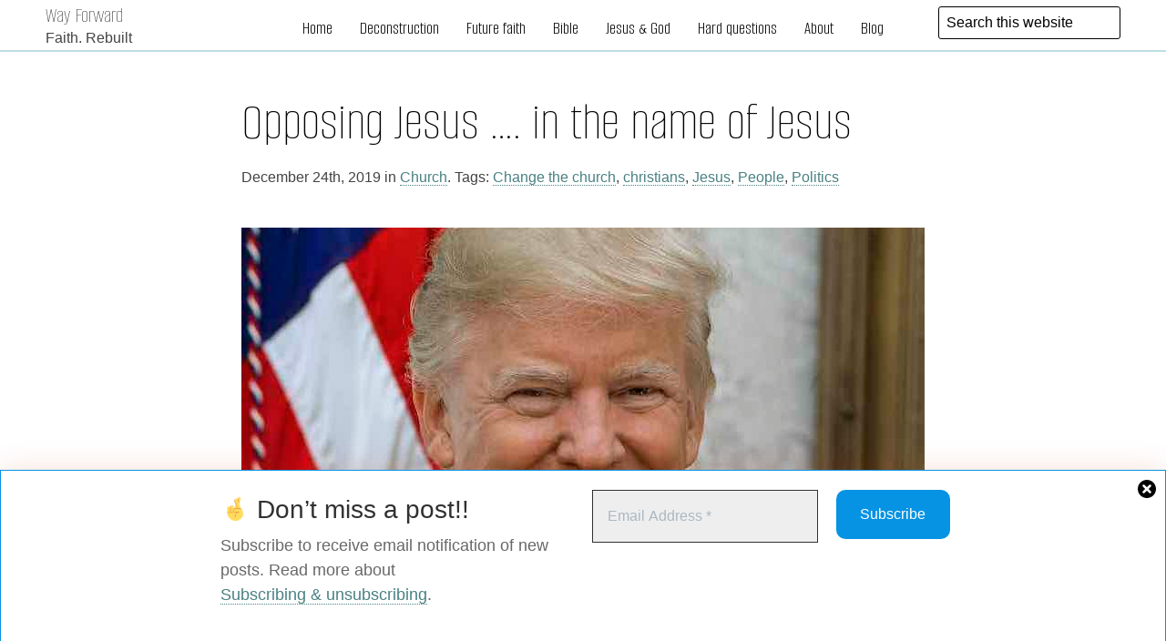

--- FILE ---
content_type: text/html; charset=UTF-8
request_url: https://the-way.info/2019/12/24/opposing-jesus-in-the-name-of-jesus/
body_size: 19454
content:

<!DOCTYPE html>
<html lang="en-US">
	<head>
		
		<meta charset="UTF-8">
		<meta name="viewport" content="width=device-width, initial-scale=1">
		<link rel="profile" href="http://gmpg.org/xfn/11">
		<title>Opposing Jesus …. in the name of Jesus | Way Forward</title>

<!-- The SEO Framework by Sybre Waaijer -->
<meta name="robots" content="max-snippet:-1,max-image-preview:standard,max-video-preview:-1" />
<link rel="canonical" href="https://the-way.info/2019/12/24/opposing-jesus-in-the-name-of-jesus/" />
<meta name="description" content="Three warnings to start with. This post is a response to a Christianity Today editorial and the public reaction to it. So the US House of Representatives has…" />
<meta property="og:type" content="article" />
<meta property="og:locale" content="en_US" />
<meta property="og:site_name" content="Way Forward" />
<meta property="og:title" content="Opposing Jesus …. in the name of Jesus | Way Forward" />
<meta property="og:description" content="Three warnings to start with. This post is a response to a Christianity Today editorial and the public reaction to it. So the US House of Representatives has voted to impeach President Donald Trump." />
<meta property="og:url" content="https://the-way.info/2019/12/24/opposing-jesus-in-the-name-of-jesus/" />
<meta property="og:image" content="https://the-way.info/wp-content/uploads/2019/12/donald_trump-1.jpg?w=750" />
<meta property="article:published_time" content="2019-12-24" />
<meta property="article:modified_time" content="2019-12-24" />
<meta name="twitter:card" content="summary_large_image" />
<meta name="twitter:title" content="Opposing Jesus …. in the name of Jesus | Way Forward" />
<meta name="twitter:description" content="Three warnings to start with. This post is a response to a Christianity Today editorial and the public reaction to it. So the US House of Representatives has voted to impeach President Donald Trump." />
<meta name="twitter:image" content="https://the-way.info/wp-content/uploads/2019/12/donald_trump-1.jpg?w=750" />
<script type="application/ld+json">{"@context":"https://schema.org","@graph":[{"@type":"WebSite","@id":"https://the-way.info/#/schema/WebSite","url":"https://the-way.info/","name":"Way Forward","alternateName":"unkleE","description":"Faith. Rebuilt","inLanguage":"en-US","potentialAction":{"@type":"SearchAction","target":{"@type":"EntryPoint","urlTemplate":"https://the-way.info/search/{search_term_string}/"},"query-input":"required name=search_term_string"},"publisher":{"@type":"Person","@id":"https://the-way.info/#/schema/Person","name":"unkleE","url":"https://the-way.info/"}},{"@type":"WebPage","@id":"https://the-way.info/2019/12/24/opposing-jesus-in-the-name-of-jesus/","url":"https://the-way.info/2019/12/24/opposing-jesus-in-the-name-of-jesus/","name":"Opposing Jesus …. in the name of Jesus | Way Forward","description":"Three warnings to start with. This post is a response to a Christianity Today editorial and the public reaction to it. So the US House of Representatives has…","inLanguage":"en-US","isPartOf":{"@id":"https://the-way.info/#/schema/WebSite"},"breadcrumb":{"@type":"BreadcrumbList","@id":"https://the-way.info/#/schema/BreadcrumbList","itemListElement":[{"@type":"ListItem","position":1,"item":"https://the-way.info/","name":"Way Forward"},{"@type":"ListItem","position":2,"item":"https://the-way.info/category/church/","name":"Category: Church"},{"@type":"ListItem","position":3,"name":"Opposing Jesus …. in the name of Jesus"}]},"potentialAction":{"@type":"ReadAction","target":"https://the-way.info/2019/12/24/opposing-jesus-in-the-name-of-jesus/"},"datePublished":"2019-12-24","dateModified":"2019-12-24","author":{"@type":"Person","@id":"https://the-way.info/#/schema/Person/6c51abcc925ac78a877c5d93d673496a","name":"unkleE"}}]}</script>
<script type="application/ld+json">{"@context":"https://schema.org","@type":"Article","mainEntityOfPage":{"@type":"WebPage","@id":"https://the-way.info/2019/12/24/opposing-jesus-in-the-name-of-jesus/"},"headline":"Opposing Jesus …. in the name of Jesus","datePublished":"2019-12-24","dateModified":"2019-12-24","author":{"@type":"Person","name":"unkleE","url":"https://the-way.info/author/unklee/"},"description":"Three warnings to start with. This post is a response to a Christianity Today editorial and the public reaction to it. So the US House of Representatives has…"}</script>
<!-- / The SEO Framework by Sybre Waaijer | 10.36ms meta | 2.58ms boot -->

<link rel='dns-prefetch' href='//fonts.googleapis.com' />
<link rel="alternate" type="application/rss+xml" title="Way Forward &raquo; Feed" href="https://the-way.info/feed/" />
<link rel="alternate" type="application/rss+xml" title="Way Forward &raquo; Comments Feed" href="https://the-way.info/comments/feed/" />
<link rel="alternate" type="application/rss+xml" title="Way Forward &raquo; Opposing Jesus &#8230;. in the name of Jesus Comments Feed" href="https://the-way.info/2019/12/24/opposing-jesus-in-the-name-of-jesus/feed/" />
<link rel="alternate" title="oEmbed (JSON)" type="application/json+oembed" href="https://the-way.info/wp-json/oembed/1.0/embed?url=https%3A%2F%2Fthe-way.info%2F2019%2F12%2F24%2Fopposing-jesus-in-the-name-of-jesus%2F" />
<link rel="alternate" title="oEmbed (XML)" type="text/xml+oembed" href="https://the-way.info/wp-json/oembed/1.0/embed?url=https%3A%2F%2Fthe-way.info%2F2019%2F12%2F24%2Fopposing-jesus-in-the-name-of-jesus%2F&#038;format=xml" />
<style id='wp-img-auto-sizes-contain-inline-css' type='text/css'>
img:is([sizes=auto i],[sizes^="auto," i]){contain-intrinsic-size:3000px 1500px}
/*# sourceURL=wp-img-auto-sizes-contain-inline-css */
</style>
<style id='wp-emoji-styles-inline-css' type='text/css'>

	img.wp-smiley, img.emoji {
		display: inline !important;
		border: none !important;
		box-shadow: none !important;
		height: 1em !important;
		width: 1em !important;
		margin: 0 0.07em !important;
		vertical-align: -0.1em !important;
		background: none !important;
		padding: 0 !important;
	}
/*# sourceURL=wp-emoji-styles-inline-css */
</style>
<link rel='stylesheet' id='wp-block-library-css' href='https://the-way.info/wp-includes/css/dist/block-library/style.min.css?ver=6.9' type='text/css' media='all' />
<style id='wp-block-heading-inline-css' type='text/css'>
h1:where(.wp-block-heading).has-background,h2:where(.wp-block-heading).has-background,h3:where(.wp-block-heading).has-background,h4:where(.wp-block-heading).has-background,h5:where(.wp-block-heading).has-background,h6:where(.wp-block-heading).has-background{padding:1.25em 2.375em}h1.has-text-align-left[style*=writing-mode]:where([style*=vertical-lr]),h1.has-text-align-right[style*=writing-mode]:where([style*=vertical-rl]),h2.has-text-align-left[style*=writing-mode]:where([style*=vertical-lr]),h2.has-text-align-right[style*=writing-mode]:where([style*=vertical-rl]),h3.has-text-align-left[style*=writing-mode]:where([style*=vertical-lr]),h3.has-text-align-right[style*=writing-mode]:where([style*=vertical-rl]),h4.has-text-align-left[style*=writing-mode]:where([style*=vertical-lr]),h4.has-text-align-right[style*=writing-mode]:where([style*=vertical-rl]),h5.has-text-align-left[style*=writing-mode]:where([style*=vertical-lr]),h5.has-text-align-right[style*=writing-mode]:where([style*=vertical-rl]),h6.has-text-align-left[style*=writing-mode]:where([style*=vertical-lr]),h6.has-text-align-right[style*=writing-mode]:where([style*=vertical-rl]){rotate:180deg}
/*# sourceURL=https://the-way.info/wp-includes/blocks/heading/style.min.css */
</style>
<style id='wp-block-image-inline-css' type='text/css'>
.wp-block-image>a,.wp-block-image>figure>a{display:inline-block}.wp-block-image img{box-sizing:border-box;height:auto;max-width:100%;vertical-align:bottom}@media not (prefers-reduced-motion){.wp-block-image img.hide{visibility:hidden}.wp-block-image img.show{animation:show-content-image .4s}}.wp-block-image[style*=border-radius] img,.wp-block-image[style*=border-radius]>a{border-radius:inherit}.wp-block-image.has-custom-border img{box-sizing:border-box}.wp-block-image.aligncenter{text-align:center}.wp-block-image.alignfull>a,.wp-block-image.alignwide>a{width:100%}.wp-block-image.alignfull img,.wp-block-image.alignwide img{height:auto;width:100%}.wp-block-image .aligncenter,.wp-block-image .alignleft,.wp-block-image .alignright,.wp-block-image.aligncenter,.wp-block-image.alignleft,.wp-block-image.alignright{display:table}.wp-block-image .aligncenter>figcaption,.wp-block-image .alignleft>figcaption,.wp-block-image .alignright>figcaption,.wp-block-image.aligncenter>figcaption,.wp-block-image.alignleft>figcaption,.wp-block-image.alignright>figcaption{caption-side:bottom;display:table-caption}.wp-block-image .alignleft{float:left;margin:.5em 1em .5em 0}.wp-block-image .alignright{float:right;margin:.5em 0 .5em 1em}.wp-block-image .aligncenter{margin-left:auto;margin-right:auto}.wp-block-image :where(figcaption){margin-bottom:1em;margin-top:.5em}.wp-block-image.is-style-circle-mask img{border-radius:9999px}@supports ((-webkit-mask-image:none) or (mask-image:none)) or (-webkit-mask-image:none){.wp-block-image.is-style-circle-mask img{border-radius:0;-webkit-mask-image:url('data:image/svg+xml;utf8,<svg viewBox="0 0 100 100" xmlns="http://www.w3.org/2000/svg"><circle cx="50" cy="50" r="50"/></svg>');mask-image:url('data:image/svg+xml;utf8,<svg viewBox="0 0 100 100" xmlns="http://www.w3.org/2000/svg"><circle cx="50" cy="50" r="50"/></svg>');mask-mode:alpha;-webkit-mask-position:center;mask-position:center;-webkit-mask-repeat:no-repeat;mask-repeat:no-repeat;-webkit-mask-size:contain;mask-size:contain}}:root :where(.wp-block-image.is-style-rounded img,.wp-block-image .is-style-rounded img){border-radius:9999px}.wp-block-image figure{margin:0}.wp-lightbox-container{display:flex;flex-direction:column;position:relative}.wp-lightbox-container img{cursor:zoom-in}.wp-lightbox-container img:hover+button{opacity:1}.wp-lightbox-container button{align-items:center;backdrop-filter:blur(16px) saturate(180%);background-color:#5a5a5a40;border:none;border-radius:4px;cursor:zoom-in;display:flex;height:20px;justify-content:center;opacity:0;padding:0;position:absolute;right:16px;text-align:center;top:16px;width:20px;z-index:100}@media not (prefers-reduced-motion){.wp-lightbox-container button{transition:opacity .2s ease}}.wp-lightbox-container button:focus-visible{outline:3px auto #5a5a5a40;outline:3px auto -webkit-focus-ring-color;outline-offset:3px}.wp-lightbox-container button:hover{cursor:pointer;opacity:1}.wp-lightbox-container button:focus{opacity:1}.wp-lightbox-container button:focus,.wp-lightbox-container button:hover,.wp-lightbox-container button:not(:hover):not(:active):not(.has-background){background-color:#5a5a5a40;border:none}.wp-lightbox-overlay{box-sizing:border-box;cursor:zoom-out;height:100vh;left:0;overflow:hidden;position:fixed;top:0;visibility:hidden;width:100%;z-index:100000}.wp-lightbox-overlay .close-button{align-items:center;cursor:pointer;display:flex;justify-content:center;min-height:40px;min-width:40px;padding:0;position:absolute;right:calc(env(safe-area-inset-right) + 16px);top:calc(env(safe-area-inset-top) + 16px);z-index:5000000}.wp-lightbox-overlay .close-button:focus,.wp-lightbox-overlay .close-button:hover,.wp-lightbox-overlay .close-button:not(:hover):not(:active):not(.has-background){background:none;border:none}.wp-lightbox-overlay .lightbox-image-container{height:var(--wp--lightbox-container-height);left:50%;overflow:hidden;position:absolute;top:50%;transform:translate(-50%,-50%);transform-origin:top left;width:var(--wp--lightbox-container-width);z-index:9999999999}.wp-lightbox-overlay .wp-block-image{align-items:center;box-sizing:border-box;display:flex;height:100%;justify-content:center;margin:0;position:relative;transform-origin:0 0;width:100%;z-index:3000000}.wp-lightbox-overlay .wp-block-image img{height:var(--wp--lightbox-image-height);min-height:var(--wp--lightbox-image-height);min-width:var(--wp--lightbox-image-width);width:var(--wp--lightbox-image-width)}.wp-lightbox-overlay .wp-block-image figcaption{display:none}.wp-lightbox-overlay button{background:none;border:none}.wp-lightbox-overlay .scrim{background-color:#fff;height:100%;opacity:.9;position:absolute;width:100%;z-index:2000000}.wp-lightbox-overlay.active{visibility:visible}@media not (prefers-reduced-motion){.wp-lightbox-overlay.active{animation:turn-on-visibility .25s both}.wp-lightbox-overlay.active img{animation:turn-on-visibility .35s both}.wp-lightbox-overlay.show-closing-animation:not(.active){animation:turn-off-visibility .35s both}.wp-lightbox-overlay.show-closing-animation:not(.active) img{animation:turn-off-visibility .25s both}.wp-lightbox-overlay.zoom.active{animation:none;opacity:1;visibility:visible}.wp-lightbox-overlay.zoom.active .lightbox-image-container{animation:lightbox-zoom-in .4s}.wp-lightbox-overlay.zoom.active .lightbox-image-container img{animation:none}.wp-lightbox-overlay.zoom.active .scrim{animation:turn-on-visibility .4s forwards}.wp-lightbox-overlay.zoom.show-closing-animation:not(.active){animation:none}.wp-lightbox-overlay.zoom.show-closing-animation:not(.active) .lightbox-image-container{animation:lightbox-zoom-out .4s}.wp-lightbox-overlay.zoom.show-closing-animation:not(.active) .lightbox-image-container img{animation:none}.wp-lightbox-overlay.zoom.show-closing-animation:not(.active) .scrim{animation:turn-off-visibility .4s forwards}}@keyframes show-content-image{0%{visibility:hidden}99%{visibility:hidden}to{visibility:visible}}@keyframes turn-on-visibility{0%{opacity:0}to{opacity:1}}@keyframes turn-off-visibility{0%{opacity:1;visibility:visible}99%{opacity:0;visibility:visible}to{opacity:0;visibility:hidden}}@keyframes lightbox-zoom-in{0%{transform:translate(calc((-100vw + var(--wp--lightbox-scrollbar-width))/2 + var(--wp--lightbox-initial-left-position)),calc(-50vh + var(--wp--lightbox-initial-top-position))) scale(var(--wp--lightbox-scale))}to{transform:translate(-50%,-50%) scale(1)}}@keyframes lightbox-zoom-out{0%{transform:translate(-50%,-50%) scale(1);visibility:visible}99%{visibility:visible}to{transform:translate(calc((-100vw + var(--wp--lightbox-scrollbar-width))/2 + var(--wp--lightbox-initial-left-position)),calc(-50vh + var(--wp--lightbox-initial-top-position))) scale(var(--wp--lightbox-scale));visibility:hidden}}
/*# sourceURL=https://the-way.info/wp-includes/blocks/image/style.min.css */
</style>
<style id='wp-block-list-inline-css' type='text/css'>
ol,ul{box-sizing:border-box}:root :where(.wp-block-list.has-background){padding:1.25em 2.375em}
/*# sourceURL=https://the-way.info/wp-includes/blocks/list/style.min.css */
</style>
<style id='wp-block-paragraph-inline-css' type='text/css'>
.is-small-text{font-size:.875em}.is-regular-text{font-size:1em}.is-large-text{font-size:2.25em}.is-larger-text{font-size:3em}.has-drop-cap:not(:focus):first-letter{float:left;font-size:8.4em;font-style:normal;font-weight:100;line-height:.68;margin:.05em .1em 0 0;text-transform:uppercase}body.rtl .has-drop-cap:not(:focus):first-letter{float:none;margin-left:.1em}p.has-drop-cap.has-background{overflow:hidden}:root :where(p.has-background){padding:1.25em 2.375em}:where(p.has-text-color:not(.has-link-color)) a{color:inherit}p.has-text-align-left[style*="writing-mode:vertical-lr"],p.has-text-align-right[style*="writing-mode:vertical-rl"]{rotate:180deg}
/*# sourceURL=https://the-way.info/wp-includes/blocks/paragraph/style.min.css */
</style>
<style id='global-styles-inline-css' type='text/css'>
:root{--wp--preset--aspect-ratio--square: 1;--wp--preset--aspect-ratio--4-3: 4/3;--wp--preset--aspect-ratio--3-4: 3/4;--wp--preset--aspect-ratio--3-2: 3/2;--wp--preset--aspect-ratio--2-3: 2/3;--wp--preset--aspect-ratio--16-9: 16/9;--wp--preset--aspect-ratio--9-16: 9/16;--wp--preset--color--black: #000000;--wp--preset--color--cyan-bluish-gray: #abb8c3;--wp--preset--color--white: #ffffff;--wp--preset--color--pale-pink: #f78da7;--wp--preset--color--vivid-red: #cf2e2e;--wp--preset--color--luminous-vivid-orange: #ff6900;--wp--preset--color--luminous-vivid-amber: #fcb900;--wp--preset--color--light-green-cyan: #7bdcb5;--wp--preset--color--vivid-green-cyan: #00d084;--wp--preset--color--pale-cyan-blue: #8ed1fc;--wp--preset--color--vivid-cyan-blue: #0693e3;--wp--preset--color--vivid-purple: #9b51e0;--wp--preset--gradient--vivid-cyan-blue-to-vivid-purple: linear-gradient(135deg,rgb(6,147,227) 0%,rgb(155,81,224) 100%);--wp--preset--gradient--light-green-cyan-to-vivid-green-cyan: linear-gradient(135deg,rgb(122,220,180) 0%,rgb(0,208,130) 100%);--wp--preset--gradient--luminous-vivid-amber-to-luminous-vivid-orange: linear-gradient(135deg,rgb(252,185,0) 0%,rgb(255,105,0) 100%);--wp--preset--gradient--luminous-vivid-orange-to-vivid-red: linear-gradient(135deg,rgb(255,105,0) 0%,rgb(207,46,46) 100%);--wp--preset--gradient--very-light-gray-to-cyan-bluish-gray: linear-gradient(135deg,rgb(238,238,238) 0%,rgb(169,184,195) 100%);--wp--preset--gradient--cool-to-warm-spectrum: linear-gradient(135deg,rgb(74,234,220) 0%,rgb(151,120,209) 20%,rgb(207,42,186) 40%,rgb(238,44,130) 60%,rgb(251,105,98) 80%,rgb(254,248,76) 100%);--wp--preset--gradient--blush-light-purple: linear-gradient(135deg,rgb(255,206,236) 0%,rgb(152,150,240) 100%);--wp--preset--gradient--blush-bordeaux: linear-gradient(135deg,rgb(254,205,165) 0%,rgb(254,45,45) 50%,rgb(107,0,62) 100%);--wp--preset--gradient--luminous-dusk: linear-gradient(135deg,rgb(255,203,112) 0%,rgb(199,81,192) 50%,rgb(65,88,208) 100%);--wp--preset--gradient--pale-ocean: linear-gradient(135deg,rgb(255,245,203) 0%,rgb(182,227,212) 50%,rgb(51,167,181) 100%);--wp--preset--gradient--electric-grass: linear-gradient(135deg,rgb(202,248,128) 0%,rgb(113,206,126) 100%);--wp--preset--gradient--midnight: linear-gradient(135deg,rgb(2,3,129) 0%,rgb(40,116,252) 100%);--wp--preset--font-size--small: 13px;--wp--preset--font-size--medium: 20px;--wp--preset--font-size--large: 36px;--wp--preset--font-size--x-large: 42px;--wp--preset--spacing--20: 0.44rem;--wp--preset--spacing--30: 0.67rem;--wp--preset--spacing--40: 1rem;--wp--preset--spacing--50: 1.5rem;--wp--preset--spacing--60: 2.25rem;--wp--preset--spacing--70: 3.38rem;--wp--preset--spacing--80: 5.06rem;--wp--preset--shadow--natural: 6px 6px 9px rgba(0, 0, 0, 0.2);--wp--preset--shadow--deep: 12px 12px 50px rgba(0, 0, 0, 0.4);--wp--preset--shadow--sharp: 6px 6px 0px rgba(0, 0, 0, 0.2);--wp--preset--shadow--outlined: 6px 6px 0px -3px rgb(255, 255, 255), 6px 6px rgb(0, 0, 0);--wp--preset--shadow--crisp: 6px 6px 0px rgb(0, 0, 0);}:where(.is-layout-flex){gap: 0.5em;}:where(.is-layout-grid){gap: 0.5em;}body .is-layout-flex{display: flex;}.is-layout-flex{flex-wrap: wrap;align-items: center;}.is-layout-flex > :is(*, div){margin: 0;}body .is-layout-grid{display: grid;}.is-layout-grid > :is(*, div){margin: 0;}:where(.wp-block-columns.is-layout-flex){gap: 2em;}:where(.wp-block-columns.is-layout-grid){gap: 2em;}:where(.wp-block-post-template.is-layout-flex){gap: 1.25em;}:where(.wp-block-post-template.is-layout-grid){gap: 1.25em;}.has-black-color{color: var(--wp--preset--color--black) !important;}.has-cyan-bluish-gray-color{color: var(--wp--preset--color--cyan-bluish-gray) !important;}.has-white-color{color: var(--wp--preset--color--white) !important;}.has-pale-pink-color{color: var(--wp--preset--color--pale-pink) !important;}.has-vivid-red-color{color: var(--wp--preset--color--vivid-red) !important;}.has-luminous-vivid-orange-color{color: var(--wp--preset--color--luminous-vivid-orange) !important;}.has-luminous-vivid-amber-color{color: var(--wp--preset--color--luminous-vivid-amber) !important;}.has-light-green-cyan-color{color: var(--wp--preset--color--light-green-cyan) !important;}.has-vivid-green-cyan-color{color: var(--wp--preset--color--vivid-green-cyan) !important;}.has-pale-cyan-blue-color{color: var(--wp--preset--color--pale-cyan-blue) !important;}.has-vivid-cyan-blue-color{color: var(--wp--preset--color--vivid-cyan-blue) !important;}.has-vivid-purple-color{color: var(--wp--preset--color--vivid-purple) !important;}.has-black-background-color{background-color: var(--wp--preset--color--black) !important;}.has-cyan-bluish-gray-background-color{background-color: var(--wp--preset--color--cyan-bluish-gray) !important;}.has-white-background-color{background-color: var(--wp--preset--color--white) !important;}.has-pale-pink-background-color{background-color: var(--wp--preset--color--pale-pink) !important;}.has-vivid-red-background-color{background-color: var(--wp--preset--color--vivid-red) !important;}.has-luminous-vivid-orange-background-color{background-color: var(--wp--preset--color--luminous-vivid-orange) !important;}.has-luminous-vivid-amber-background-color{background-color: var(--wp--preset--color--luminous-vivid-amber) !important;}.has-light-green-cyan-background-color{background-color: var(--wp--preset--color--light-green-cyan) !important;}.has-vivid-green-cyan-background-color{background-color: var(--wp--preset--color--vivid-green-cyan) !important;}.has-pale-cyan-blue-background-color{background-color: var(--wp--preset--color--pale-cyan-blue) !important;}.has-vivid-cyan-blue-background-color{background-color: var(--wp--preset--color--vivid-cyan-blue) !important;}.has-vivid-purple-background-color{background-color: var(--wp--preset--color--vivid-purple) !important;}.has-black-border-color{border-color: var(--wp--preset--color--black) !important;}.has-cyan-bluish-gray-border-color{border-color: var(--wp--preset--color--cyan-bluish-gray) !important;}.has-white-border-color{border-color: var(--wp--preset--color--white) !important;}.has-pale-pink-border-color{border-color: var(--wp--preset--color--pale-pink) !important;}.has-vivid-red-border-color{border-color: var(--wp--preset--color--vivid-red) !important;}.has-luminous-vivid-orange-border-color{border-color: var(--wp--preset--color--luminous-vivid-orange) !important;}.has-luminous-vivid-amber-border-color{border-color: var(--wp--preset--color--luminous-vivid-amber) !important;}.has-light-green-cyan-border-color{border-color: var(--wp--preset--color--light-green-cyan) !important;}.has-vivid-green-cyan-border-color{border-color: var(--wp--preset--color--vivid-green-cyan) !important;}.has-pale-cyan-blue-border-color{border-color: var(--wp--preset--color--pale-cyan-blue) !important;}.has-vivid-cyan-blue-border-color{border-color: var(--wp--preset--color--vivid-cyan-blue) !important;}.has-vivid-purple-border-color{border-color: var(--wp--preset--color--vivid-purple) !important;}.has-vivid-cyan-blue-to-vivid-purple-gradient-background{background: var(--wp--preset--gradient--vivid-cyan-blue-to-vivid-purple) !important;}.has-light-green-cyan-to-vivid-green-cyan-gradient-background{background: var(--wp--preset--gradient--light-green-cyan-to-vivid-green-cyan) !important;}.has-luminous-vivid-amber-to-luminous-vivid-orange-gradient-background{background: var(--wp--preset--gradient--luminous-vivid-amber-to-luminous-vivid-orange) !important;}.has-luminous-vivid-orange-to-vivid-red-gradient-background{background: var(--wp--preset--gradient--luminous-vivid-orange-to-vivid-red) !important;}.has-very-light-gray-to-cyan-bluish-gray-gradient-background{background: var(--wp--preset--gradient--very-light-gray-to-cyan-bluish-gray) !important;}.has-cool-to-warm-spectrum-gradient-background{background: var(--wp--preset--gradient--cool-to-warm-spectrum) !important;}.has-blush-light-purple-gradient-background{background: var(--wp--preset--gradient--blush-light-purple) !important;}.has-blush-bordeaux-gradient-background{background: var(--wp--preset--gradient--blush-bordeaux) !important;}.has-luminous-dusk-gradient-background{background: var(--wp--preset--gradient--luminous-dusk) !important;}.has-pale-ocean-gradient-background{background: var(--wp--preset--gradient--pale-ocean) !important;}.has-electric-grass-gradient-background{background: var(--wp--preset--gradient--electric-grass) !important;}.has-midnight-gradient-background{background: var(--wp--preset--gradient--midnight) !important;}.has-small-font-size{font-size: var(--wp--preset--font-size--small) !important;}.has-medium-font-size{font-size: var(--wp--preset--font-size--medium) !important;}.has-large-font-size{font-size: var(--wp--preset--font-size--large) !important;}.has-x-large-font-size{font-size: var(--wp--preset--font-size--x-large) !important;}
/*# sourceURL=global-styles-inline-css */
</style>

<style id='classic-theme-styles-inline-css' type='text/css'>
/*! This file is auto-generated */
.wp-block-button__link{color:#fff;background-color:#32373c;border-radius:9999px;box-shadow:none;text-decoration:none;padding:calc(.667em + 2px) calc(1.333em + 2px);font-size:1.125em}.wp-block-file__button{background:#32373c;color:#fff;text-decoration:none}
/*# sourceURL=/wp-includes/css/classic-themes.min.css */
</style>
<link rel='stylesheet' id='crp-public-css' href='https://the-way.info/wp-content/plugins/custom-related-posts/dist/public.css?ver=1.8.0' type='text/css' media='all' />
<link rel='stylesheet' id='wpdm-fonticon-css' href='https://the-way.info/wp-content/plugins/download-manager/assets/wpdm-iconfont/css/wpdm-icons.css?ver=6.9' type='text/css' media='all' />
<link rel='stylesheet' id='wpdm-front-css' href='https://the-way.info/wp-content/plugins/download-manager/assets/css/front.min.css?ver=3.3.46' type='text/css' media='all' />
<link rel='stylesheet' id='wpdm-front-dark-css' href='https://the-way.info/wp-content/plugins/download-manager/assets/css/front-dark.min.css?ver=3.3.46' type='text/css' media='all' />
<link rel='stylesheet' id='stcr-font-awesome-css' href='https://the-way.info/wp-content/plugins/subscribe-to-comments-reloaded/includes/css/font-awesome.min.css?ver=6.9' type='text/css' media='all' />
<link rel='stylesheet' id='stcr-style-css' href='https://the-way.info/wp-content/plugins/subscribe-to-comments-reloaded/includes/css/stcr-style.css?ver=6.9' type='text/css' media='all' />
<link rel='stylesheet' id='arke-style-css' href='https://the-way.info/wp-content/themes/arke/style.css?ver=6.9' type='text/css' media='all' />
<link rel='stylesheet' id='scaffold-child-style-css' href='https://the-way.info/wp-content/themes/arke-child2/style.css?ver=6.9' type='text/css' media='all' />
<link rel='stylesheet' id='arke-google-fonts2-css' href='https://fonts.googleapis.com/css2?family=Alumni+Sans%3Aital%2Cwght%400%2C100..900%3B1%2C100..900&#038;display=swap&#038;ver=6.9' type='text/css' media='all' />
<script type="text/javascript" async src="https://the-way.info/wp-content/plugins/burst-statistics/assets/js/timeme/timeme.min.js?ver=1767943960" id="burst-timeme-js"></script>
<script type="text/javascript" async src="https://the-way.info/wp-content/uploads/burst/js/burst.min.js?ver=1768692221" id="burst-js"></script>
<script type="text/javascript" src="https://the-way.info/wp-includes/js/jquery/jquery.min.js?ver=3.7.1" id="jquery-core-js"></script>
<script type="text/javascript" src="https://the-way.info/wp-includes/js/jquery/jquery-migrate.min.js?ver=3.4.1" id="jquery-migrate-js"></script>
<script type="text/javascript" src="https://the-way.info/wp-content/plugins/download-manager/assets/js/wpdm.min.js?ver=6.9" id="wpdm-frontend-js-js"></script>
<script type="text/javascript" id="wpdm-frontjs-js-extra">
/* <![CDATA[ */
var wpdm_url = {"home":"https://the-way.info/","site":"https://the-way.info/","ajax":"https://the-way.info/wp-admin/admin-ajax.php"};
var wpdm_js = {"spinner":"\u003Ci class=\"wpdm-icon wpdm-sun wpdm-spin\"\u003E\u003C/i\u003E","client_id":"ee42ac7ef84f414b1be50b853cc052d0"};
var wpdm_strings = {"pass_var":"Password Verified!","pass_var_q":"Please click following button to start download.","start_dl":"Start Download"};
//# sourceURL=wpdm-frontjs-js-extra
/* ]]> */
</script>
<script type="text/javascript" src="https://the-way.info/wp-content/plugins/download-manager/assets/js/front.min.js?ver=3.3.46" id="wpdm-frontjs-js"></script>
<script type="text/javascript" src="https://the-way.info/wp-content/themes/arke-child2/burger-menu.js?ver=6.9" id="burger-menu-script-js"></script>
<link rel="https://api.w.org/" href="https://the-way.info/wp-json/" /><link rel="alternate" title="JSON" type="application/json" href="https://the-way.info/wp-json/wp/v2/posts/8392" /><link rel="EditURI" type="application/rsd+xml" title="RSD" href="https://the-way.info/xmlrpc.php?rsd" />
<meta name="generator" content="WordPress Download Manager 3.3.46" />
                <style>
        /* WPDM Link Template Styles */        </style>
                <style>

            :root {
                --color-primary: #4a8eff;
                --color-primary-rgb: 74, 142, 255;
                --color-primary-hover: #5998ff;
                --color-primary-active: #3281ff;
                --clr-sec: #6c757d;
                --clr-sec-rgb: 108, 117, 125;
                --clr-sec-hover: #6c757d;
                --clr-sec-active: #6c757d;
                --color-secondary: #6c757d;
                --color-secondary-rgb: 108, 117, 125;
                --color-secondary-hover: #6c757d;
                --color-secondary-active: #6c757d;
                --color-success: #018e11;
                --color-success-rgb: 1, 142, 17;
                --color-success-hover: #0aad01;
                --color-success-active: #0c8c01;
                --color-info: #2CA8FF;
                --color-info-rgb: 44, 168, 255;
                --color-info-hover: #2CA8FF;
                --color-info-active: #2CA8FF;
                --color-warning: #FFB236;
                --color-warning-rgb: 255, 178, 54;
                --color-warning-hover: #FFB236;
                --color-warning-active: #FFB236;
                --color-danger: #ff5062;
                --color-danger-rgb: 255, 80, 98;
                --color-danger-hover: #ff5062;
                --color-danger-active: #ff5062;
                --color-green: #30b570;
                --color-blue: #0073ff;
                --color-purple: #8557D3;
                --color-red: #ff5062;
                --color-muted: rgba(69, 89, 122, 0.6);
                --wpdm-font: "Sen", -apple-system, BlinkMacSystemFont, "Segoe UI", Roboto, Helvetica, Arial, sans-serif, "Apple Color Emoji", "Segoe UI Emoji", "Segoe UI Symbol";
            }

            .wpdm-download-link.btn.btn-primary {
                border-radius: 4px;
            }


        </style>
        <!--    <link rel="dns-prefetch" href="//fonts.googleapis.com">
		<link rel="preconnect" href="https://fonts.gstatic.com/" crossorigin>
-->
	<link rel='stylesheet' id='mailpoet_public-css' href='https://the-way.info/wp-content/plugins/mailpoet/assets/dist/css/mailpoet-public.b1f0906e.css?ver=6.9' type='text/css' media='all' />
</head>

	<body class="wp-singular post-template-default single single-post postid-8392 single-format-standard wp-embed-responsive wp-theme-arke wp-child-theme-arke-child2" data-burst_id="8392" data-burst_type="post">
		
			<header class="site-header clear">
					<div class="site-branding">
						<div class="brand">
						<p class="site-title">
								<a href="https://the-way.info/" rel="home">
									Way Forward<a>
						</p>
						<p class="tagline">Faith. Rebuilt</p>
						</div><!-- .brand -->
							
			<div class="burger-right">   
            <a class="toggle-nav" href="#">&#9776;</a>  
       	 </div>	<!-- .burger-right -->			

		<nav id="site-navigation" class="menu-1">
							<div class="menu-the-way-container"><ul id="site-menu" class="menu"><li id="menu-item-66" class="menu-item menu-item-type-custom menu-item-object-custom menu-item-home menu-item-66"><a href="http://the-way.info/">Home</a></li>
<li id="menu-item-7482" class="menu-item menu-item-type-post_type menu-item-object-page menu-item-has-children menu-item-7482"><a href="https://the-way.info/faith-deconstruction/">Deconstruction</a>
<ul class="sub-menu">
	<li id="menu-item-10885" class="menu-item menu-item-type-post_type menu-item-object-page menu-item-10885"><a href="https://the-way.info/faith-deconstruction/dont-be-afraid-to-question/">Don’t be afraid to question!</a></li>
	<li id="menu-item-10989" class="menu-item menu-item-type-post_type menu-item-object-page menu-item-10989"><a href="https://the-way.info/faith-deconstruction/deconstructing-not-losing/">Deconstructing your faith without losing it</a></li>
	<li id="menu-item-10990" class="menu-item menu-item-type-post_type menu-item-object-page menu-item-10990"><a href="https://the-way.info/faith-deconstruction/build-back-better/">Build back better</a></li>
	<li id="menu-item-10263" class="menu-item menu-item-type-post_type menu-item-object-page menu-item-10263"><a href="https://the-way.info/faith-deconstruction/religion-of-fear/">Leaving a religion of fear</a></li>
	<li id="menu-item-7807" class="menu-item menu-item-type-post_type menu-item-object-page menu-item-7807"><a href="https://the-way.info/faith-deconstruction/deconstruction-stories/">Deconstruction stories</a></li>
	<li id="menu-item-10705" class="menu-item menu-item-type-post_type menu-item-object-page menu-item-10705"><a href="https://the-way.info/faith-deconstruction/trauma/">When christianity leads to trauma</a></li>
	<li id="menu-item-7805" class="menu-item menu-item-type-post_type menu-item-object-page menu-item-7805"><a href="https://the-way.info/faith-deconstruction/impossible-things/">Impossible to believe?</a></li>
	<li id="menu-item-7806" class="menu-item menu-item-type-post_type menu-item-object-page menu-item-7806"><a href="https://the-way.info/faith-deconstruction/reconstructing-how-we-see-the-bible/">Reconstructing the Bible</a></li>
	<li id="menu-item-10264" class="menu-item menu-item-type-post_type menu-item-object-page menu-item-10264"><a href="https://the-way.info/bible-2/understand-bible/">Understand the Bible, save your faith</a></li>
	<li id="menu-item-10704" class="menu-item menu-item-type-post_type menu-item-object-page menu-item-10704"><a href="https://the-way.info/bible-2/how-to-read-the-old-testament/">How to read the Old Testament: 7 truths</a></li>
</ul>
</li>
<li id="menu-item-11268" class="menu-item menu-item-type-post_type menu-item-object-page menu-item-has-children menu-item-11268"><a href="https://the-way.info/future-faith/">Future faith</a>
<ul class="sub-menu">
	<li id="menu-item-11408" class="menu-item menu-item-type-post_type menu-item-object-page menu-item-11408"><a href="https://the-way.info/future-faith/answering-the-really-big-questions/">Answering the really big questions</a></li>
	<li id="menu-item-11324" class="menu-item menu-item-type-post_type menu-item-object-page menu-item-11324"><a href="https://the-way.info/future-faith/reasons-to-believe-god-exists/">Reasons to believe God exists</a></li>
</ul>
</li>
<li id="menu-item-4854" class="menu-item menu-item-type-post_type menu-item-object-page menu-item-4854"><a href="https://the-way.info/bible-2/">Bible</a></li>
<li id="menu-item-4855" class="menu-item menu-item-type-post_type menu-item-object-page menu-item-4855"><a href="https://the-way.info/jesus-2/">Jesus &amp; God</a></li>
<li id="menu-item-3913" class="menu-item menu-item-type-post_type menu-item-object-page menu-item-has-children menu-item-3913"><a href="https://the-way.info/questions/">Hard questions</a>
<ul class="sub-menu">
	<li id="menu-item-13595" class="menu-item menu-item-type-post_type menu-item-object-page menu-item-13595"><a href="https://the-way.info/quick-reads/">Quick reads</a></li>
</ul>
</li>
<li id="menu-item-8" class="menu-item menu-item-type-post_type menu-item-object-page menu-item-has-children menu-item-8"><a href="https://the-way.info/about/">About</a>
<ul class="sub-menu">
	<li id="menu-item-3760" class="menu-item menu-item-type-post_type menu-item-object-page menu-item-3760"><a href="https://the-way.info/about/my-story/">My story</a></li>
	<li id="menu-item-1074" class="menu-item menu-item-type-custom menu-item-object-custom menu-item-1074"><a href="https://the-way.info/about/feedback">Email</a></li>
	<li id="menu-item-5740" class="menu-item menu-item-type-post_type menu-item-object-page menu-item-5740"><a href="https://the-way.info/about/comment-policy/">Comment policy</a></li>
</ul>
</li>
<li id="menu-item-3866" class="menu-item menu-item-type-post_type menu-item-object-page current_page_parent menu-item-has-children menu-item-3866"><a href="https://the-way.info/blogposts/">Blog</a>
<ul class="sub-menu">
	<li id="menu-item-10374" class="menu-item menu-item-type-post_type menu-item-object-page menu-item-10374"><a href="https://the-way.info/blogposts/blog-index/">Blog Index</a></li>
	<li id="menu-item-12357" class="menu-item menu-item-type-custom menu-item-object-custom menu-item-12357"><a href="https://the-way.info/tag/books/">Books</a></li>
</ul>
</li>
<li><div class="search">				<form method="get" id="searchform"   action="https://the-way.info/">
<input type="text" value="Search this website"   name="s" id="s"
onblur="if (this.value == '')   {this.value = 'Search this website';}"
onfocus="if (this.value == 'Search this website'){this.value = '';}" />
<input type="hidden" id="searchsubmit" />
</form>
</div></li></ul></div>							
					</nav><!-- .menu-1 -->

					</div><!-- .site-branding -->

									
										     						
			</header><!-- .site-header -->
			<div class="site-content">
					<div class="content-area">

	</body>	
<article class="post-8392 post type-post status-publish format-standard hentry category-church tag-change-the-church tag-christians tag-jesus tag-people tag-politics">

	<header class="entry-header">

		<h1 class="entry-title">Opposing Jesus &#8230;. in the name of Jesus</h1>
		<div class=byline">
				</div>
		
		<div class="eh-meta">
		December 24th, 2019  in <a href="https://the-way.info/category/church/" rel="category tag">Church</a>. Tags: <a href="https://the-way.info/tag/change-the-church/" rel="tag">Change the church</a>, <a href="https://the-way.info/tag/christians/" rel="tag">christians</a>, <a href="https://the-way.info/tag/jesus/" rel="tag">Jesus</a>, <a href="https://the-way.info/tag/people/" rel="tag">People</a>, <a href="https://the-way.info/tag/politics/" rel="tag">Politics</a>		</div>
		
		
	
	</header><!-- .entry-header -->

	<div class="entry-content">
		
<figure class="wp-block-image size-large"><img fetchpriority="high" decoding="async" width="750" height="375" src="https://the-way.info/wp-content/uploads/2019/12/donald_trump-1.jpg?w=750" alt="" class="wp-image-8395" srcset="https://the-way.info/wp-content/uploads/2019/12/donald_trump-1.jpg 750w, https://the-way.info/wp-content/uploads/2019/12/donald_trump-1-300x150.jpg 300w, https://the-way.info/wp-content/uploads/2019/12/donald_trump-1-530x265.jpg 530w, https://the-way.info/wp-content/uploads/2019/12/donald_trump-1-640x320.jpg 640w, https://the-way.info/wp-content/uploads/2019/12/donald_trump-1-720x360.jpg 720w" sizes="(max-width: 750px) 100vw, 750px" /></figure>


<p>Three warnings to start with.</p>


<ol class="wp-block-list"><li>This isn&#8217;t a Christmas post.</li><li>This isn&#8217;t a political post. Although Donald Trump&#8217;s picture appears, it&#8217;s not really about him at all, though he is relevant.</li><li>I am not an American, so I write as an outsider.</li></ol>


<p>This post is a response to a<em> <a href="https://www.christianitytoday.com/ct/2019/december-web-only/trump-should-be-removed-from-office.html?fbclid=IwAR17b4-tkpZTL_smT-vXkmoAk933UO9eyDhzIq7PRvACMYWUYd0WgqT4dAs">Christianity Today</a></em><a href="https://www.christianitytoday.com/ct/2019/december-web-only/trump-should-be-removed-from-office.html?fbclid=IwAR17b4-tkpZTL_smT-vXkmoAk933UO9eyDhzIq7PRvACMYWUYd0WgqT4dAs"> editorial</a> and the public reaction to it.</p>


<span id="more-8392"></span>


<h2 class="wp-block-heading">Impeachment and the response</h2>


<p>So the US House of Representatives has voted to impeach President Donald Trump. I know little detail of the grounds for impeachment and even less about the law relating to impeachment. So let&#8217;s move on from that fact.</p>


<p>The US is fairly split on party and on religious lines &#8211; the Republicans and Evangelical christians support Trump and oppose impeachment, the Democrats and many in the wider community oppose Trump and support impeachment. Let&#8217;s also take that as fact and move on further.</p>


<p>Then Christianity Today published its <a href="https://www.christianitytoday.com/ct/2019/december-web-only/trump-should-be-removed-from-office.html?fbclid=IwAR17b4-tkpZTL_smT-vXkmoAk933UO9eyDhzIq7PRvACMYWUYd0WgqT4dAs">Trump Should Be Removed from Office</a> editorial, claiming that impeachment of Trump was as deserved as impeachment of Bill Clinton 20 years ago, and there were predictable reactions:</p>


<ul class="wp-block-list"><li>Conservative christians and Republicans came out strongly for Trump, saying the magazine had moved far from its Evangelical roots. A number of people cancelled their subscriptions.</li><li>Apparently three times as many people <a href="https://www.cnbc.com/2019/12/22/christianity-today-receives-boost-in-subscriptions-after-call-for-trump-removal.html?fbclid=IwAR1l2QKvX4HiMuS0fqAeUEwSLUctq2TF3l657fTxEXXYMh56m1aF-SLkf-Y">took out new subscriptions</a> as the number who cancelled.</li><li>The President tweeted his displeasure.</li></ul>


<p>He is entitled to be displeased, but it&#8217;s what his comments reveal that I want to highlight.</p>


<h3 class="wp-block-heading">&#8220;No President has done more for the evangelical community&#8221;</h3>


<p>Donald Trump is an astute politician, so the tweet reveals some disturbing things if they reflect the Evangelical community&#8217;s expectations and values.</p>


<h4 class="wp-block-heading">Whose interests should we seek?</h4>


<p>It seems the President believes evangelical christians should support him because he gives them favours. His tweet said: <em>&#8220;No President has done more for the Evangelical community, and it’s not even close.&#8221;</em></p>


<p>Yet Jesus said he came as a servant, not to be served (Mark 10:45), and said we, his followers, should follow his example (John 13:12-17). In case we don&#8217;t get this, Paul reinforces it (Philippians 2:3-4): <em>&#8220;Do nothing out of selfish ambition or vain conceit.&nbsp;Rather, in humility value others above yourselves,<sup>&nbsp;</sup><strong>not looking to your own interests</strong> but each of you to the interests of the others.&#8221;</em></p>


<p>It is well recognised that the whole Bible portrays God as caring for the poor, and requiring his people to do the same. Their interests should come before those of us who are richer.</p>


<h4 class="wp-block-heading">God and guns and truth?</h4>


<p>The President also tweeted that <em>Christianity Today</em> apparently: <em>&#8220;would rather have a Radical Left nonbeliever, who wants to take your religion &amp; your guns&#8221;</em>.</p>


<p>This statement is disturbing and revealing.</p>


<ul class="wp-block-list"><li>It assumes, with no basis, that any opponent, or any politician who replaced him, would be &#8220;radical left&#8221; and a non-believer. Since, if he was removed, Vice President Mike Pence would take over the presidency, this is very misleading. It is doubtful if Trump&#8217;s statement is true even of most of his Democrat opponents. And yet he apparently expects his evangelical supporters to believe it.</li><li>It asserts that Democrats want to &#8220;take away&#8221; the christian religion. This is ludicrous in a country like USA, yet again, the President apparently expects his supporters to believe it. </li><li>Donald Trump seems to think that gun ownership is especially important to the evangelical community. Is that the case? I don&#8217;t know, though it may well be true. But it does seem odd in those who profess to follow a teacher who said:<ul><li><em>&#8220;love your enemies&#8221;</em> (Matthew 5:43-45),</li><li><em>&#8220;turn the other cheek&#8221;</em> (Matthew 5:39),</li><li><em>&#8220;those who live by the sword will die by the sword&#8221;</em> (Matthew 26:52), and</li><li><em>&#8220;Blessed are the peacemakers, for they will be called children of God.&#8221;</em> (Matthew 5:9)</li></ul></li></ul>


<p>I&#8217;m not concerned here about the President&#8217;s statements as much as what they reveal about the US evangelical church. As I said, he is an astute politician, and I presume he has a fair idea how this important constituency thinks.</p>


<p>And he apparently thinks that demonising his opponents be calling them inaccurate names will garner him support among evangelical christians. Yet in the Bible that is named as slander and condemned (Romans 1:29-31, 1 Corinthians 5:11, 6:10, etc). We christians are supposed to look for the good in others, not enjoy finding what we think is bad (1 Corinthians 13:4-6: <em>&#8220;Love is &#8230;. kind. &#8230;. It does not dishonour others &#8230;. Love does not delight in evil&nbsp;but rejoices with the truth.&#8221;</em>)</p>


<h4 class="wp-block-heading">The kingdom of God or competing tribes?</h4>


<p>The disturbing thing for me is that these comments suggest that evangelical christians are completely missing Jesus&#8217; main teaching, the kingdom of God coming on earth. The are apparently seeing their faith tribally.</p>


<p>I think it is good for christians to be involved in politics. But the danger lurks that christians might forget the teachings of Jesus and adopt tactics that dishonour God.</p>


<p>The kingdom of God is inclusive, welcomes the poor, reaches out to enemies, is willing to serve. But tribalism is divisive, welcomes only others from the same tribe, treats outsiders as enemies and seeks to control.</p>


<p>In the gospels we see Jesus not just calling people to believe in him, but to <em>follow</em> him. In his day, this wasn&#8217;t just an invitation to walk along a path behind him. It was an honour to be invited by a rabbi (teacher) to follow him, because it meant travelling and living with him, learning from his teaching, accepting the teacher&#8217;s discipline, keeping to his teachings, and becoming more and more like him.</p>


<p>So if we call ourselves christians, we mustn&#8217;t just name the name of Jesus, but follow his teachings and learn his ways.</p>


<p>That means being a servant, serving others especially the poor, putting the kingdom before all other loyalties and being aware that power can easily corrupt.</p>


<p>I fear the American evangelical church (and some sections of the Australian church too) has neglected Jesus and sought political power to impose its will on the wider community. Even if their agenda was godly, that isn&#8217;t God&#8217;s way &#8211; he gives us freedom and doesn&#8217;t impose. It is even worse if their agenda isn&#8217;t godly, which the President&#8217;s tweet suggests.</p>


<h3 class="wp-block-heading">Mary&#8217;s song</h3>


<p>Mary&#8217;s song in Luke 1:51-53 shows an understanding of the principles of God&#8217;s kingdom, and brings my theme andChristmas together:</p>


<p>    <em> &#8220;he has scattered those who are proud in their inmost thoughts.<br />He has brought down rulers from their thrones<br />     but has lifted up the humble.<br />He has filled the hungry with good things<br />     but has sent the rich away empty.&#8221;</em></p>
  
  
  <div class="
    mailpoet_form_popup_overlay
          mailpoet_form_overlay_animation_none
      mailpoet_form_overlay_animation
      "></div>
  <div
    id="mp_form_fixed_bar1"
    class="
      mailpoet_form
      mailpoet_form_fixed_bar
      mailpoet_form_position_bottom
      mailpoet_form_animation_none
    "
      >

    <style type="text/css">
     #mp_form_fixed_bar1 .mailpoet_form {  }
#mp_form_fixed_bar1 form { margin-bottom: 0; }
#mp_form_fixed_bar1 h1.mailpoet-heading { margin: 0 0 10px; }
#mp_form_fixed_bar1 p.mailpoet_form_paragraph.last { margin-bottom: 0px; }
#mp_form_fixed_bar1 .mailpoet_column_with_background { padding: 10px; }
#mp_form_fixed_bar1 .mailpoet_form_column:not(:first-child) { margin-left: 20px; }
#mp_form_fixed_bar1 .mailpoet_paragraph { line-height: 20px; margin-bottom: 20px; }
#mp_form_fixed_bar1 .mailpoet_segment_label, #mp_form_fixed_bar1 .mailpoet_text_label, #mp_form_fixed_bar1 .mailpoet_textarea_label, #mp_form_fixed_bar1 .mailpoet_select_label, #mp_form_fixed_bar1 .mailpoet_radio_label, #mp_form_fixed_bar1 .mailpoet_checkbox_label, #mp_form_fixed_bar1 .mailpoet_list_label, #mp_form_fixed_bar1 .mailpoet_date_label { display: block; font-weight: normal; }
#mp_form_fixed_bar1 .mailpoet_text, #mp_form_fixed_bar1 .mailpoet_textarea, #mp_form_fixed_bar1 .mailpoet_select, #mp_form_fixed_bar1 .mailpoet_date_month, #mp_form_fixed_bar1 .mailpoet_date_day, #mp_form_fixed_bar1 .mailpoet_date_year, #mp_form_fixed_bar1 .mailpoet_date { display: block; }
#mp_form_fixed_bar1 .mailpoet_text, #mp_form_fixed_bar1 .mailpoet_textarea { width: 200px; }
#mp_form_fixed_bar1 .mailpoet_checkbox {  }
#mp_form_fixed_bar1 .mailpoet_submit {  }
#mp_form_fixed_bar1 .mailpoet_divider {  }
#mp_form_fixed_bar1 .mailpoet_message {  }
#mp_form_fixed_bar1 .mailpoet_form_loading { width: 30px; text-align: center; line-height: normal; }
#mp_form_fixed_bar1 .mailpoet_form_loading > span { width: 5px; height: 5px; background-color: #5b5b5b; }#mp_form_fixed_bar1{border: 1px solid #0693e3;border-radius: 0px;background: #ffffff;color: #313131;text-align: left;}#mp_form_fixed_bar1 form.mailpoet_form{width: 63%;max-width: 100%;}#mp_form_fixed_bar1 .mailpoet_message {margin: 0; padding: 0 20px;}
        #mp_form_fixed_bar1 .mailpoet_validate_success {color: #00d084}
        #mp_form_fixed_bar1 input.parsley-success {color: #00d084}
        #mp_form_fixed_bar1 select.parsley-success {color: #00d084}
        #mp_form_fixed_bar1 textarea.parsley-success {color: #00d084}
      
        #mp_form_fixed_bar1 .mailpoet_validate_error {color: #cf2e2e}
        #mp_form_fixed_bar1 input.parsley-error {color: #cf2e2e}
        #mp_form_fixed_bar1 select.parsley-error {color: #cf2e2e}
        #mp_form_fixed_bar1 textarea.textarea.parsley-error {color: #cf2e2e}
        #mp_form_fixed_bar1 .parsley-errors-list {color: #cf2e2e}
        #mp_form_fixed_bar1 .parsley-required {color: #cf2e2e}
        #mp_form_fixed_bar1 .parsley-custom-error-message {color: #cf2e2e}
      #mp_form_fixed_bar1 .mailpoet_paragraph.last {margin-bottom: 0} @media (max-width: 500px) {#mp_form_fixed_bar1 {background: #ffffff;animation: none;border: none;border-radius: 0;bottom: 0;left: 0;max-height: 40%;padding: 20px;right: 0;top: auto;transform: none;width: 100%;min-width: 100%;}} @media (min-width: 500px) {#mp_form_fixed_bar1 {padding: 0px;}}  @media (min-width: 500px) {#mp_form_fixed_bar1 .last .mailpoet_paragraph:last-child {margin-bottom: 0}}  @media (max-width: 500px) {#mp_form_fixed_bar1 .mailpoet_form_column:last-child .mailpoet_paragraph:last-child {margin-bottom: 0}} 
    </style>

    <form
      target="_self"
      method="post"
      action="https://the-way.info/wp-admin/admin-post.php?action=mailpoet_subscription_form"
      class="mailpoet_form mailpoet_form_form mailpoet_form_fixed_bar"
      novalidate
      data-delay="0"
      data-exit-intent-enabled=""
      data-font-family="Montserrat"
      data-cookie-expiration-time="0"
    >
      <input type="hidden" name="data[form_id]" value="1" />
      <input type="hidden" name="token" value="b06b0be6c0" />
      <input type="hidden" name="api_version" value="v1" />
      <input type="hidden" name="endpoint" value="subscribers" />
      <input type="hidden" name="mailpoet_method" value="subscribe" />

      <label class="mailpoet_hp_email_label" style="display: none !important;">Please leave this field empty<input type="email" name="data[email]"/></label><div class='mailpoet_spacer' style='height: 1px;'></div>
<div class='mailpoet_form_columns_container'><div class="mailpoet_form_columns mailpoet_paragraph mailpoet_stack_on_mobile"><div class="mailpoet_form_column mailpoet_vertically_align_center" style="flex-basis:50%;padding:5px 5px 5px 5px;;"><h1 class="mailpoet-heading  mailpoet-has-font-size" style="text-align: left; color: #313131; font-size: 28px; line-height: 1.2"><img decoding="async" class="wp-smiley" style="height: 1em;max-height: 1em" src="https://s.w.org/images/core/emoji/14.0.0/72x72/1f91e.png" alt="🤞"> <span style="font-family: Georgia" data-font="Georgia" class="mailpoet-has-font">Don’t miss a post!</span>!</h1>
<p class="mailpoet_form_paragraph  mailpoet-has-font-size" style="text-align: left; color: #686868; font-size: 18px; line-height: 1.5"><span style="font-family: Tahoma" data-font="Tahoma" class="mailpoet-has-font">Subscribe to receive email notification of new posts.</span>  <span style="font-family: Tahoma" data-font="Tahoma" class="mailpoet-has-font">Read more about<br><a href="https://the-way.info/about/subscribing-unsubscribing/">Subscribing &amp; unsubscribing</a>.</span></p>
</div>
<div class="mailpoet_form_column" style="flex-basis:50%;"><div class='mailpoet_form_columns_container'><div class="mailpoet_form_columns mailpoet_paragraph mailpoet_stack_on_mobile" style="padding:0px 0px 0px 0px;"><div class="mailpoet_form_column" style="flex-basis:100%;"><div class="mailpoet_paragraph "><style>input[name="data[form_field_MjJhYjkyYzk5NGFiX2VtYWls]"]::placeholder{color:#666666;opacity: 1;}</style><input type="email" autocomplete="email" class="mailpoet_text" id="form_email_1" name="data[form_field_MjJhYjkyYzk5NGFiX2VtYWls]" title="Email Address" value="" style="width:100%;box-sizing:border-box;background-color:#eeeeee;border-style:solid;border-radius:0px !important;border-width:1px;border-color:#313131;padding:16px;margin: 0 auto 0 0;font-family:&#039;Montserrat&#039;;font-size:16px;line-height:1.5;height:auto;color:#666666;" data-automation-id="form_email"  placeholder="Email Address *" aria-label="Email Address *" data-parsley-errors-container=".mailpoet_error_9kjql" data-parsley-required="true" required aria-required="true" data-parsley-minlength="6" data-parsley-maxlength="150" data-parsley-type-message="This value should be a valid email." data-parsley-required-message="This field is required."/><span class="mailpoet_error_9kjql"></span></div>
</div>
<div class="mailpoet_form_column" style="flex-basis:50%;"><div class="mailpoet_paragraph "><input type="submit" class="mailpoet_submit" value="Subscribe" data-automation-id="subscribe-submit-button" data-font-family='Tahoma' style="width:100%;box-sizing:border-box;background-color:#0693e3;border-style:solid;border-radius:10px !important;border-width:0px;border-color:#313131;padding:15px;margin: 0 auto 0 0;font-family:&#039;Tahoma&#039;;font-size:16px;line-height:1.5;height:auto;color:#ffffff;" /><span class="mailpoet_form_loading"><span class="mailpoet_bounce1"></span><span class="mailpoet_bounce2"></span><span class="mailpoet_bounce3"></span></span></div>
</div>
</div></div>
</div>
</div></div>

      <div class="mailpoet_message">
        <p class="mailpoet_validate_success"
                style="display:none;"
                >Check your inbox or spam folder to confirm your subscription.
        </p>
        <p class="mailpoet_validate_error"
                style="display:none;"
                >        </p>
      </div>
    </form>

          <input type="image"
        class="mailpoet_form_close_icon"
        alt="Close"
        src='https://the-way.info/wp-content/plugins/mailpoet/assets/img/form_close_icon/round_black.svg'
      />
      </div>

  
	<div class="nextprev">				
		<div class="prevpost"> &laquo; <a href="https://the-way.info/2019/12/08/take-real-steps-to-support-poor-workers-in-the-clothing-industry/" rel="prev">Take real steps to support poor workers in the clothing industry</a> </div> <div class="nextpost"> <a href="https://the-way.info/2019/12/31/all-is-quiet-on-new-years-eve-not/" rel="next">All is quiet on New Year&#039;s Eve &#8230;. not!</a> &raquo; </div>
								  
	 </div>
				 
	</div><!-- .entry-content -->

</article><!-- #post-## -->

<div id="comments" class="comments-area">

			<h4 class="comments-title">
			5 Comments		</h2><!-- .comments-title -->

		<ol class="comment-list">
					<li id="comment-3516" class="comment even thread-even depth-1">
			<article id="div-comment-3516" class="comment-body">
				<footer class="comment-meta">
					<div class="comment-author vcard">
						<img alt='' src='https://secure.gravatar.com/avatar/4c5141f2a5ec69c14c38f6df1cf6bd40457612ad4e2d48a9d750838581f348aa?s=32&#038;d=mm&#038;r=g' srcset='https://secure.gravatar.com/avatar/4c5141f2a5ec69c14c38f6df1cf6bd40457612ad4e2d48a9d750838581f348aa?s=64&#038;d=mm&#038;r=g 2x' class='avatar avatar-32 photo' height='32' width='32' decoding='async'/>						<b class="fn"><a href="http://nwrickert.wordpress.com" class="url" rel="ugc external nofollow">Neil Rickert</a></b> <span class="says">says:</span>					</div><!-- .comment-author -->

					<div class="comment-metadata">
						<a href="https://the-way.info/2019/12/24/opposing-jesus-in-the-name-of-jesus/#comment-3516"><time datetime="2019-12-24T20:42:16+11:00">December 24, 2019 at 8:42 pm</time></a>					</div><!-- .comment-metadata -->

									</footer><!-- .comment-meta -->

				<div class="comment-content">
					<p>I don&#8217;t usually comment on this blog.  I&#8217;ll just say that I agree with much of what you say in this post.<br />
Conservative Christianity in the USA has lost its way.  For what shall it profit evangelical Christianity if it gain the White House, but lose it&#8217;s own soul?</p>
				</div><!-- .comment-content -->

							</article><!-- .comment-body -->
		</li><!-- #comment-## -->
		<li id="comment-3517" class="comment byuser comment-author-unklee bypostauthor odd alt thread-odd thread-alt depth-1">
			<article id="div-comment-3517" class="comment-body">
				<footer class="comment-meta">
					<div class="comment-author vcard">
						<img alt='' src='https://secure.gravatar.com/avatar/6781c2a957e06ecdfae18c4853bd066606b9d0d27ce78602d325e8058789d8f1?s=32&#038;d=mm&#038;r=g' srcset='https://secure.gravatar.com/avatar/6781c2a957e06ecdfae18c4853bd066606b9d0d27ce78602d325e8058789d8f1?s=64&#038;d=mm&#038;r=g 2x' class='avatar avatar-32 photo' height='32' width='32' decoding='async'/>						<b class="fn"><a href="http://the-way.info" class="url" rel="ugc">unkleE</a></b> <span class="says">says:</span>					</div><!-- .comment-author -->

					<div class="comment-metadata">
						<a href="https://the-way.info/2019/12/24/opposing-jesus-in-the-name-of-jesus/#comment-3517"><time datetime="2019-12-26T15:05:02+11:00">December 26, 2019 at 3:05 pm</time></a>					</div><!-- .comment-metadata -->

									</footer><!-- .comment-meta -->

				<div class="comment-content">
					<p>Yes, we are agreed. Interesting. Thanks.</p>
				</div><!-- .comment-content -->

							</article><!-- .comment-body -->
		</li><!-- #comment-## -->
		<li id="comment-3518" class="comment even thread-even depth-1">
			<article id="div-comment-3518" class="comment-body">
				<footer class="comment-meta">
					<div class="comment-author vcard">
						<img alt='' src='https://secure.gravatar.com/avatar/0f7b910fdd7c3e7de2ec07f657ae4d0f42f3edba5b6b7417c065c6bf9f7e9fe5?s=32&#038;d=mm&#038;r=g' srcset='https://secure.gravatar.com/avatar/0f7b910fdd7c3e7de2ec07f657ae4d0f42f3edba5b6b7417c065c6bf9f7e9fe5?s=64&#038;d=mm&#038;r=g 2x' class='avatar avatar-32 photo' height='32' width='32' loading='lazy' decoding='async'/>						<b class="fn"><a href="http://trueandreasonable.wordpress.com" class="url" rel="ugc external nofollow">Joe</a></b> <span class="says">says:</span>					</div><!-- .comment-author -->

					<div class="comment-metadata">
						<a href="https://the-way.info/2019/12/24/opposing-jesus-in-the-name-of-jesus/#comment-3518"><time datetime="2020-01-04T04:03:33+11:00">January 4, 2020 at 4:03 am</time></a>					</div><!-- .comment-metadata -->

									</footer><!-- .comment-meta -->

				<div class="comment-content">
					<p>Hi Unkle E.<br />
I think you are missing the main reason this article from Christianity Today is flawed.<br />
Trump is not a good Christian and I know of no knowledgeable and sane person claiming he is.  I see very little reason to say he is more or less Christian than Bill Clinton or Obama.<br />
But the the question is whether he should be impeached.   Should the elected President be impeached because he is not a good Christian?  Now impeachment is up to the Congress so there really is no check on what they decide to impeach presidents for.  But by an large there has been some respect for our elections and that has lead historically to presidents not being impeached because of disagreements with their policies as being unchristian or bad.  In recent impeachments (as with Nixon and Clinton) there were specific crimes alleged and fairly well proven.<br />
So before we even get to Trump&#8217;s bad tweets and bad logic the actual argument presented by Christianity Today is off base.  We shouldn&#8217;t impeach Obama or Trump just because we do not think they are good evangelical Christians.<br />
As for whether democrats are against Christianity and Trump is more in favor of Christians rights?  I tend to think he is.  Many Democrats are very against people espousing what are often considered Christian teachings.  Now maybe the views they are trying to make illegal are not really Christian views &#8211; but clearly people believe they are.  Whether it is forcing people to provide or pay for abortions or bake cakes for ceremonies they find against their religion etc.  In the United States we traditionally gave people quite a bit of leeway in respecting honestly held religious beliefs because many came from places where they were persecuted for their religious beliefs.  Democrats seem to repeatedly side against Christian freedom.  Republicans haven&#8217;t been great either.  I would say Trump and Reagan would likely be the two most supportive of Christian freedoms in the past 50 years.</p>
				</div><!-- .comment-content -->

							</article><!-- .comment-body -->
		</li><!-- #comment-## -->
		<li id="comment-3519" class="comment odd alt thread-odd thread-alt depth-1">
			<article id="div-comment-3519" class="comment-body">
				<footer class="comment-meta">
					<div class="comment-author vcard">
						<img alt='' src='https://secure.gravatar.com/avatar/4c5141f2a5ec69c14c38f6df1cf6bd40457612ad4e2d48a9d750838581f348aa?s=32&#038;d=mm&#038;r=g' srcset='https://secure.gravatar.com/avatar/4c5141f2a5ec69c14c38f6df1cf6bd40457612ad4e2d48a9d750838581f348aa?s=64&#038;d=mm&#038;r=g 2x' class='avatar avatar-32 photo' height='32' width='32' loading='lazy' decoding='async'/>						<b class="fn"><a href="http://nwrickert.wordpress.com" class="url" rel="ugc external nofollow">Neil Rickert</a></b> <span class="says">says:</span>					</div><!-- .comment-author -->

					<div class="comment-metadata">
						<a href="https://the-way.info/2019/12/24/opposing-jesus-in-the-name-of-jesus/#comment-3519"><time datetime="2020-01-04T05:32:07+11:00">January 4, 2020 at 5:32 am</time></a>					</div><!-- .comment-metadata -->

									</footer><!-- .comment-meta -->

				<div class="comment-content">
					<blockquote><p>Whether it is forcing people to provide or pay for abortions or bake cakes for ceremonies they find against their religion etc.</p></blockquote>
<p>Who is forcing people to pay for abortions that are against their religion?<br />
Who is forcing people to bake cakes for ceremonies that are against their religion?  Has there ever been a marriage ceremony that involved a cake?  As far as I know, the cake is not part of the ceremony at all.</p>
				</div><!-- .comment-content -->

							</article><!-- .comment-body -->
		</li><!-- #comment-## -->
		<li id="comment-3520" class="comment byuser comment-author-unklee bypostauthor even thread-even depth-1">
			<article id="div-comment-3520" class="comment-body">
				<footer class="comment-meta">
					<div class="comment-author vcard">
						<img alt='' src='https://secure.gravatar.com/avatar/6781c2a957e06ecdfae18c4853bd066606b9d0d27ce78602d325e8058789d8f1?s=32&#038;d=mm&#038;r=g' srcset='https://secure.gravatar.com/avatar/6781c2a957e06ecdfae18c4853bd066606b9d0d27ce78602d325e8058789d8f1?s=64&#038;d=mm&#038;r=g 2x' class='avatar avatar-32 photo' height='32' width='32' loading='lazy' decoding='async'/>						<b class="fn"><a href="http://the-way.info" class="url" rel="ugc">unkleE</a></b> <span class="says">says:</span>					</div><!-- .comment-author -->

					<div class="comment-metadata">
						<a href="https://the-way.info/2019/12/24/opposing-jesus-in-the-name-of-jesus/#comment-3520"><time datetime="2020-01-04T11:44:27+11:00">January 4, 2020 at 11:44 am</time></a>					</div><!-- .comment-metadata -->

									</footer><!-- .comment-meta -->

				<div class="comment-content">
					<p>Hi Joe, thanks for your thoughts.<br />
I didn&#8217;t miss that point. I have seen it made, and I have seen it argued that CT did indeed address proper reasons for impeachment. So I didn&#8217;t miss it, I just wasn&#8217;t interested in commenting on it, and I said as much. My concern was with what the President&#8217;s comments revealed about his view (and presumably many of his supporters&#8217; view) of christianity.<br />
I was concerned that they thought:<br />
1. Christians should be primarily seeking their own interests.<br />
2. Christians think their own gun ownership is very important to protect.<br />
3. Christians are less interested in the truths taught by Jesus.<br />
4. Christians are no longer interested in serving, but want to be winnder.<br />
6. Christians are more interested in supporting their own tribe than supporting the kingdom of God.<br />
I think those statements are probably true of many evangelical christians in the US, and I think they are all contrary to the teachings of Jesus.<br />
Therefore, regardless of whether Trump is impeached or not, is re-elected or not, these christians have already lost the real battle. That is my concern.</p>
				</div><!-- .comment-content -->

							</article><!-- .comment-body -->
		</li><!-- #comment-## -->
		</ol><!-- .comment-list -->

		
		
			<p class="no-comments">
				Comments are closed.			</p>

		
</div><!-- #comments -->

				</div><!-- .content-area -->
		</div><!-- .site-content -->

</div><!-- #main -->

<footer class="site-footer" id="colophon" role="content info">

<!----------- Left division ------------->
	<div class="fleft">

  
  
  <div class="
    mailpoet_form_popup_overlay
      "></div>
  <div
    id="mailpoet_form_2"
    class="
      mailpoet_form
      mailpoet_form_shortcode
      mailpoet_form_position_
      mailpoet_form_animation_
    "
      >

    <style type="text/css">
     #mailpoet_form_2 .mailpoet_form {  }
#mailpoet_form_2 form { margin-bottom: 0; }
#mailpoet_form_2 h1.mailpoet-heading { margin: 0 0 20px; }
#mailpoet_form_2 p.mailpoet_form_paragraph.last { margin-bottom: 5px; }
#mailpoet_form_2 .mailpoet_column_with_background { padding: 10px; }
#mailpoet_form_2 .mailpoet_form_column:not(:first-child) { margin-left: 20px; }
#mailpoet_form_2 .mailpoet_paragraph { line-height: 20px; margin-bottom: 20px; }
#mailpoet_form_2 .mailpoet_segment_label, #mailpoet_form_2 .mailpoet_text_label, #mailpoet_form_2 .mailpoet_textarea_label, #mailpoet_form_2 .mailpoet_select_label, #mailpoet_form_2 .mailpoet_radio_label, #mailpoet_form_2 .mailpoet_checkbox_label, #mailpoet_form_2 .mailpoet_list_label, #mailpoet_form_2 .mailpoet_date_label { display: block; font-weight: normal; }
#mailpoet_form_2 .mailpoet_text, #mailpoet_form_2 .mailpoet_textarea, #mailpoet_form_2 .mailpoet_select, #mailpoet_form_2 .mailpoet_date_month, #mailpoet_form_2 .mailpoet_date_day, #mailpoet_form_2 .mailpoet_date_year, #mailpoet_form_2 .mailpoet_date { display: block; }
#mailpoet_form_2 .mailpoet_text, #mailpoet_form_2 .mailpoet_textarea { width: 200px; }
#mailpoet_form_2 .mailpoet_checkbox {  }
#mailpoet_form_2 .mailpoet_submit {  }
#mailpoet_form_2 .mailpoet_divider {  }
#mailpoet_form_2 .mailpoet_message {  }
#mailpoet_form_2 .mailpoet_form_loading { width: 30px; text-align: center; line-height: normal; }
#mailpoet_form_2 .mailpoet_form_loading > span { width: 5px; height: 5px; background-color: #5b5b5b; }#mailpoet_form_2{border: 10px solid #f7f7f7;border-radius: 20px;background: #ffffff;color: #313131;text-align: left;}#mailpoet_form_2 form.mailpoet_form {padding: 10px;}#mailpoet_form_2{width: 400px;}#mailpoet_form_2 .mailpoet_message {margin: 0; padding: 0 20px;}
        #mailpoet_form_2 .mailpoet_validate_success {color: #00d084}
        #mailpoet_form_2 input.parsley-success {color: #00d084}
        #mailpoet_form_2 select.parsley-success {color: #00d084}
        #mailpoet_form_2 textarea.parsley-success {color: #00d084}
      
        #mailpoet_form_2 .mailpoet_validate_error {color: #cf2e2e}
        #mailpoet_form_2 input.parsley-error {color: #cf2e2e}
        #mailpoet_form_2 select.parsley-error {color: #cf2e2e}
        #mailpoet_form_2 textarea.textarea.parsley-error {color: #cf2e2e}
        #mailpoet_form_2 .parsley-errors-list {color: #cf2e2e}
        #mailpoet_form_2 .parsley-required {color: #cf2e2e}
        #mailpoet_form_2 .parsley-custom-error-message {color: #cf2e2e}
      #mailpoet_form_2 .mailpoet_paragraph.last {margin-bottom: 0} @media (max-width: 500px) {#mailpoet_form_2 {background: #ffffff;}} @media (min-width: 500px) {#mailpoet_form_2 .last .mailpoet_paragraph:last-child {margin-bottom: 0}}  @media (max-width: 500px) {#mailpoet_form_2 .mailpoet_form_column:last-child .mailpoet_paragraph:last-child {margin-bottom: 0}} 
    </style>

    <form
      target="_self"
      method="post"
      action="https://the-way.info/wp-admin/admin-post.php?action=mailpoet_subscription_form"
      class="mailpoet_form mailpoet_form_form mailpoet_form_shortcode"
      novalidate
      data-delay=""
      data-exit-intent-enabled=""
      data-font-family=""
      data-cookie-expiration-time=""
    >
      <input type="hidden" name="data[form_id]" value="2" />
      <input type="hidden" name="token" value="b06b0be6c0" />
      <input type="hidden" name="api_version" value="v1" />
      <input type="hidden" name="endpoint" value="subscribers" />
      <input type="hidden" name="mailpoet_method" value="subscribe" />

      <label class="mailpoet_hp_email_label" style="display: none !important;">Please leave this field empty<input type="email" name="data[email]"/></label><h1 class="mailpoet-heading  mailpoet-has-font-size" style="text-align: center; color: #313131; font-size: 25px; line-height: 1.2"><span style="font-family: BioRhyme" data-font="BioRhyme" class="mailpoet-has-font">Don’t miss a post!</span></h1>
<div class="mailpoet_paragraph "><style>input[name="data[form_field_MjJhYjkyYzk5NGFiX2VtYWls]"]::placeholder{color:#abb8c3;opacity: 1;}</style><input type="email" autocomplete="email" class="mailpoet_text" id="form_email_2" name="data[form_field_MjJhYjkyYzk5NGFiX2VtYWls]" title="Email Address" value="" style="width:100%;box-sizing:border-box;background-color:#eeeeee;border-style:solid;border-radius:8px !important;border-width:1px;border-color:#313131;padding:16px;margin: 0 auto 0 0;font-family:&#039;Montserrat&#039;;font-size:15px;line-height:1.5;height:auto;color:#abb8c3;" data-automation-id="form_email"  placeholder="Email Address *" aria-label="Email Address *" data-parsley-errors-container=".mailpoet_error_7vuo1" data-parsley-required="true" required aria-required="true" data-parsley-minlength="6" data-parsley-maxlength="150" data-parsley-type-message="This value should be a valid email." data-parsley-required-message="This field is required."/><span class="mailpoet_error_7vuo1"></span></div>
<div class="mailpoet_paragraph "><input type="submit" class="mailpoet_submit" value="Subscribe" data-automation-id="subscribe-submit-button" data-font-family='Tahoma' style="width:100%;box-sizing:border-box;background-color:#0693e3;border-style:solid;border-radius:10px !important;border-width:0px;padding:16px;margin: 0 auto 0 0;font-family:&#039;Tahoma&#039;;font-size:16px;line-height:1.5;height:auto;color:#ffffff;border-color:transparent;font-weight:bold;" /><span class="mailpoet_form_loading"><span class="mailpoet_bounce1"></span><span class="mailpoet_bounce2"></span><span class="mailpoet_bounce3"></span></span></div>
<p class="mailpoet_form_paragraph  mailpoet-has-font-size" style="text-align: center; font-size: 16px"><span style="font-family: Tahoma" data-font="Tahoma" class="mailpoet-has-font">Receive email notification of new posts.</span><br><span style="font-family: Tahoma" data-font="Tahoma" class="mailpoet-has-font">Read more about <a href="https://the-way.info/about/subscribing-unsubscribing/">Subscribing &amp; unsubscribing</a>.</span></p>

      <div class="mailpoet_message">
        <p class="mailpoet_validate_success"
                style="display:none;"
                >Check your inbox or spam folder to confirm your subscription.
        </p>
        <p class="mailpoet_validate_error"
                style="display:none;"
                >        </p>
      </div>
    </form>

      </div>

  		
<h6><a href="https://the-way.info/wp-admin">Dashboard</a></h6>
	
	</div>

<!----------- right division ------------->
	<div class="fright">

			</div>
	
<!------------ bottom menu division ----------->	
<div class="bottomMenu">

<h6>Acknowledgement</h6>
<p class="ack">I acknowledge the Gweagal and Norongeragal people of the Dharawal nation and language, the traditional custodians of the land and waters on which I live and write this blog.</p>
	

	<div class="table-link">
	<img src="https://the-way.info/wp-content/uploads/2024/01/tables-f250a.png" height ="125" width="125">
	<div class="tlsub"><p>Want some creative ideas about better ways to be the church in the twenty-first century?</p>
		<button type="button"><a href="https://overturn-tables.info">Check out my website: <span style="marc">Let's overturn these tables</span></a></button>
    </div>
<div style="padding-top:26px; clear:both;">
		<p style="font-size:100%;color:#555555;font-weight:bold;margin-bottom:5px;">Latest blog post: <a style="color:#4a8182;font-weight:normal;font-size:90%;" href="https://overturn-tables.info/2025/11/28/another-way-to-make-church-interactive/">Another way to make church interactive</a></p>
		</div>
	</div>

		
      <div class="menu-footer-container"><ul id="menu-footer" class="menu"><li id="menu-item-8977" class="menu-item menu-item-type-post_type menu-item-object-page menu-item-8977"><a href="https://the-way.info/about/feedback/">Email me</a></li>
<li id="menu-item-7809" class="menu-item menu-item-type-post_type menu-item-object-page menu-item-7809"><a href="https://the-way.info/about/">About</a></li>
<li id="menu-item-8976" class="menu-item menu-item-type-post_type menu-item-object-page menu-item-8976"><a href="https://the-way.info/about/sitemap/">Sitemap</a></li>
<li id="menu-item-7812" class="menu-item menu-item-type-post_type menu-item-object-page menu-item-7812"><a href="https://the-way.info/about/my-story/">My story</a></li>
<li id="menu-item-8980" class="menu-item menu-item-type-post_type menu-item-object-page menu-item-8980"><a href="https://the-way.info/about/comment-policy/">Comment policy</a></li>
<li id="menu-item-9066" class="menu-item menu-item-type-post_type menu-item-object-page menu-item-privacy-policy menu-item-9066"><a rel="privacy-policy" href="https://the-way.info/about/privacy-policy/">Privacy Policy</a></li>
<li id="menu-item-10392" class="menu-item menu-item-type-post_type menu-item-object-page menu-item-10392"><a href="https://the-way.info/blogposts/blog-index/">Blog Index</a></li>
<li><div class="search">				<form method="get" id="searchform"   action="https://the-way.info/">
<input type="text" value="Search this website"   name="s" id="s"
onblur="if (this.value == '')   {this.value = 'Search this website';}"
onfocus="if (this.value == 'Search this website'){this.value = '';}" />
<input type="hidden" id="searchsubmit" />
</form>
</div></li></ul></div>  
</div>
    
<script type="speculationrules">
{"prefetch":[{"source":"document","where":{"and":[{"href_matches":"/*"},{"not":{"href_matches":["/wp-*.php","/wp-admin/*","/wp-content/uploads/*","/wp-content/*","/wp-content/plugins/*","/wp-content/themes/arke-child2/*","/wp-content/themes/arke/*","/*\\?(.+)"]}},{"not":{"selector_matches":"a[rel~=\"nofollow\"]"}},{"not":{"selector_matches":".no-prefetch, .no-prefetch a"}}]},"eagerness":"conservative"}]}
</script>
            <script>
                const abmsg = "We noticed an ad blocker. Consider whitelisting us to support the site ❤️";
                const abmsgd = "download";
                const iswpdmpropage = 0;
                jQuery(function($){

                    
                });
            </script>
            <div id="fb-root"></div>
            <script type="text/javascript" src="https://the-way.info/wp-includes/js/dist/hooks.min.js?ver=dd5603f07f9220ed27f1" id="wp-hooks-js"></script>
<script type="text/javascript" src="https://the-way.info/wp-includes/js/dist/i18n.min.js?ver=c26c3dc7bed366793375" id="wp-i18n-js"></script>
<script type="text/javascript" id="wp-i18n-js-after">
/* <![CDATA[ */
wp.i18n.setLocaleData( { 'text direction\u0004ltr': [ 'ltr' ] } );
//# sourceURL=wp-i18n-js-after
/* ]]> */
</script>
<script type="text/javascript" src="https://the-way.info/wp-includes/js/jquery/jquery.form.min.js?ver=4.3.0" id="jquery-form-js"></script>
<script type="text/javascript" id="mailpoet_public-js-extra">
/* <![CDATA[ */
var MailPoetForm = {"ajax_url":"https://the-way.info/wp-admin/admin-ajax.php","is_rtl":"","ajax_common_error_message":"An error has happened while performing a request, please try again later."};
var MailPoetForm = {"ajax_url":"https://the-way.info/wp-admin/admin-ajax.php","is_rtl":"","ajax_common_error_message":"An error has happened while performing a request, please try again later."};
//# sourceURL=mailpoet_public-js-extra
/* ]]> */
</script>
<script type="text/javascript" src="https://the-way.info/wp-content/plugins/mailpoet/assets/dist/js/public.js?ver=5.17.6" id="mailpoet_public-js" defer="defer" data-wp-strategy="defer"></script>
<script id="wp-emoji-settings" type="application/json">
{"baseUrl":"https://s.w.org/images/core/emoji/17.0.2/72x72/","ext":".png","svgUrl":"https://s.w.org/images/core/emoji/17.0.2/svg/","svgExt":".svg","source":{"concatemoji":"https://the-way.info/wp-includes/js/wp-emoji-release.min.js?ver=6.9"}}
</script>
<script type="module">
/* <![CDATA[ */
/*! This file is auto-generated */
const a=JSON.parse(document.getElementById("wp-emoji-settings").textContent),o=(window._wpemojiSettings=a,"wpEmojiSettingsSupports"),s=["flag","emoji"];function i(e){try{var t={supportTests:e,timestamp:(new Date).valueOf()};sessionStorage.setItem(o,JSON.stringify(t))}catch(e){}}function c(e,t,n){e.clearRect(0,0,e.canvas.width,e.canvas.height),e.fillText(t,0,0);t=new Uint32Array(e.getImageData(0,0,e.canvas.width,e.canvas.height).data);e.clearRect(0,0,e.canvas.width,e.canvas.height),e.fillText(n,0,0);const a=new Uint32Array(e.getImageData(0,0,e.canvas.width,e.canvas.height).data);return t.every((e,t)=>e===a[t])}function p(e,t){e.clearRect(0,0,e.canvas.width,e.canvas.height),e.fillText(t,0,0);var n=e.getImageData(16,16,1,1);for(let e=0;e<n.data.length;e++)if(0!==n.data[e])return!1;return!0}function u(e,t,n,a){switch(t){case"flag":return n(e,"\ud83c\udff3\ufe0f\u200d\u26a7\ufe0f","\ud83c\udff3\ufe0f\u200b\u26a7\ufe0f")?!1:!n(e,"\ud83c\udde8\ud83c\uddf6","\ud83c\udde8\u200b\ud83c\uddf6")&&!n(e,"\ud83c\udff4\udb40\udc67\udb40\udc62\udb40\udc65\udb40\udc6e\udb40\udc67\udb40\udc7f","\ud83c\udff4\u200b\udb40\udc67\u200b\udb40\udc62\u200b\udb40\udc65\u200b\udb40\udc6e\u200b\udb40\udc67\u200b\udb40\udc7f");case"emoji":return!a(e,"\ud83e\u1fac8")}return!1}function f(e,t,n,a){let r;const o=(r="undefined"!=typeof WorkerGlobalScope&&self instanceof WorkerGlobalScope?new OffscreenCanvas(300,150):document.createElement("canvas")).getContext("2d",{willReadFrequently:!0}),s=(o.textBaseline="top",o.font="600 32px Arial",{});return e.forEach(e=>{s[e]=t(o,e,n,a)}),s}function r(e){var t=document.createElement("script");t.src=e,t.defer=!0,document.head.appendChild(t)}a.supports={everything:!0,everythingExceptFlag:!0},new Promise(t=>{let n=function(){try{var e=JSON.parse(sessionStorage.getItem(o));if("object"==typeof e&&"number"==typeof e.timestamp&&(new Date).valueOf()<e.timestamp+604800&&"object"==typeof e.supportTests)return e.supportTests}catch(e){}return null}();if(!n){if("undefined"!=typeof Worker&&"undefined"!=typeof OffscreenCanvas&&"undefined"!=typeof URL&&URL.createObjectURL&&"undefined"!=typeof Blob)try{var e="postMessage("+f.toString()+"("+[JSON.stringify(s),u.toString(),c.toString(),p.toString()].join(",")+"));",a=new Blob([e],{type:"text/javascript"});const r=new Worker(URL.createObjectURL(a),{name:"wpTestEmojiSupports"});return void(r.onmessage=e=>{i(n=e.data),r.terminate(),t(n)})}catch(e){}i(n=f(s,u,c,p))}t(n)}).then(e=>{for(const n in e)a.supports[n]=e[n],a.supports.everything=a.supports.everything&&a.supports[n],"flag"!==n&&(a.supports.everythingExceptFlag=a.supports.everythingExceptFlag&&a.supports[n]);var t;a.supports.everythingExceptFlag=a.supports.everythingExceptFlag&&!a.supports.flag,a.supports.everything||((t=a.source||{}).concatemoji?r(t.concatemoji):t.wpemoji&&t.twemoji&&(r(t.twemoji),r(t.wpemoji)))});
//# sourceURL=https://the-way.info/wp-includes/js/wp-emoji-loader.min.js
/* ]]> */
</script>
	
</footer><!-- #colophon -->

</div><!-- #page -->

</body>

</html>
		
	</body>
</html>


--- FILE ---
content_type: text/css
request_url: https://the-way.info/wp-content/themes/arke/style.css?ver=6.9
body_size: 4154
content:
/*
Theme Name: Arke
Theme URI: https://olympusthemes.com/themes/arke/
Author: DannyCooper
Author URI: https://olympusthemes.com/
Description: Arke is a truly minimal WordPress theme. No sidebars, no widgets, no settings. Just your content. Arke is extremely fast and scores 100/100 on Pingdom's speed test.
Version: 1.1.4
Tested up to: 6.8
Requires PHP: 5.6
License: GNU General Public License v2 or later
Text Domain: arke
License URI: https://www.gnu.org/licenses/gpl-2.0.html
Tags: one-column, custom-menu, editor-style, featured-images, full-width-template, threaded-comments, translation-ready, blog
GitHub Theme URI: https://github.com/DannyCooper/arke

This theme, like WordPress, is licensed under the GPL.
Use it to make something cool, have fun, and share what you've learned with others.

*/

/*--------------------------------------------------------------
>>> TABLE OF CONTENTS:
----------------------------------------------------------------
# Normalize
# Typography
# Elements
# Forms
# Navigation
	## Links
	## Menus
# Accessibility
# Alignments
# Clearings
# Structure
# Header
# Primary Nav
# Content
	## Posts and Pages
	## Comments
# Footer
# Infinite Scroll
# Media
	## Captions
	## Galleries
# Responsive
--------------------------------------------------------------*/

/*--------------------------------------------------------------
# Normalize
--------------------------------------------------------------*/

html {
	font-family: sans-serif;
	-webkit-text-size-adjust: 100%;
	-ms-text-size-adjust:     100%;
}

body {
	margin: 0;
}

article,
aside,
details,
figcaption,
figure,
footer,
header,
main,
menu,
nav,
section,
summary,
.sticky {
	display: block;
}

audio,
canvas,
progress,
video {
	display: inline-block;
	vertical-align: baseline;
}

audio:not([controls]) {
	display: none;
	height: 0;
}

[hidden],
template {
	display: none;
}

a {
	background-color: transparent;
}

a:active,
a:hover {
	outline: 0;
}

abbr[title] {
	border-bottom: 1px dotted;
}

b,
strong {
	font-weight: bold;
}

dfn {
	font-style: italic;
}

h1 {
	font-size: 2em;
	margin: 0.67em 0;
}

mark {
	background: #ff0;
	color: #000;
}

small {
	font-size: 80%;
}

sub,
sup {
	font-size: 75%;
	line-height: 0;
	position: relative;
	vertical-align: baseline;
}

sup {
	top: -0.5em;
}

sub {
	bottom: -0.25em;
}

img {
	border: 0;
}

svg:not(:root) {
	overflow: hidden;
}

figure {
	margin: 1em 40px;
}

hr {
	box-sizing: content-box;
	height: 0;
}

pre {
	overflow: auto;
}

code,
kbd,
pre,
samp {
	font-family: monospace, monospace;
	font-size: 1em;
}

button,
input,
optgroup,
select,
textarea {
	color: inherit;
	font: inherit;
	margin: 0;
}

button {
	overflow: visible;
}

button,
select {
	text-transform: none;
}

button,
html input[type="button"],
input[type="reset"],
input[type="submit"] {
	-webkit-appearance: button;
	cursor: pointer;
}

button[disabled],
html input[disabled] {
	cursor: default;
}

button::-moz-focus-inner,
input::-moz-focus-inner {
	border: 0;
	padding: 0;
}

input {
	line-height: normal;
}

input[type="checkbox"],
input[type="radio"] {
	box-sizing: border-box;
	padding: 0;
}

input[type="number"]::-webkit-inner-spin-button,
input[type="number"]::-webkit-outer-spin-button {
	height: auto;
}

input[type="search"]::-webkit-search-cancel-button,
input[type="search"]::-webkit-search-decoration {
	-webkit-appearance: none;
}

fieldset {
	border: 1px solid #c0c0c0;
	margin: 0 2px;
	padding: 0.35em 0.625em 0.75em;
}

legend {
	border: 0;
	padding: 0;
}

textarea {
	overflow: auto;
}

optgroup {
	font-weight: bold;
}

table {
	border-collapse: collapse;
	border-spacing: 0;
}

td,
th {
	padding: 0;
}

/*--------------------------------------------------------------
# Typography
--------------------------------------------------------------*/

body {
	color: #2f2f2f;
	font-family: "Helvetica Neue", Helvetica, Arial, sans-serif;
	font-size: 16px;
	line-height: 1.7;
	overflow-wrap: break-word;
}

nav,
label,
input {
	font-size: 14px
}

h1,
h2,
h3,
h4,
h5,
h6 {
	line-height: 1.25;
	color: #060606;
}

p {
	margin: 0 0 1.5em;
}

dfn,
cite,
em,
i {
	font-style: italic;
}

blockquote {
	margin: 0 1.5em;
}

address {
	margin: 0 0 1.5em;
}

pre {
	background: #eee;
	font-family: "Courier 10 Pitch", Courier, monospace;
	font-size: 15px;
	line-height: 1.6;
	margin-bottom: 1.6em;
	max-width: 100%;
	overflow: auto;
	padding: 1.6em;
}

code,
kbd,
tt,
var {
	font-family: Monaco, Consolas, "Andale Mono", "DejaVu Sans Mono", monospace;
	font-size: 15px;
}

abbr,
acronym {
	border-bottom: 1px dotted #666;
	cursor: help;
}

mark,
ins {
	background: #fff9c0;
	text-decoration: none;
}

big {
	font-size: 125%;
}

/*--------------------------------------------------------------
# Elements
--------------------------------------------------------------*/
html {
	box-sizing: border-box;
}

*,
*:before,
*:after { /* Inherit box-sizing to make it easier to change the property for components that leverage other behavior; see http://css-tricks.com/inheriting-box-sizing-probably-slightly-better-best-practice/ */
	box-sizing: inherit;
}

body {
	background-color: #fff; /* Fallback for when there is no custom background color defined. */
}

blockquote:before,
blockquote:after,
q:before,
q:after {
	content: "";
}

blockquote,
q {
	quotes: "" "";
}

hr {
	background-color: #ccc;
	border: 0;
	height: 1px;
	margin-bottom: 1.5em;
}

.widget ul,
.widget ol {
	margin: 0;
	padding: 0 0 0 1em
}

.comments-area ol {
	list-style: none;
	padding: 0
}

ul {
	list-style: disc;
}

ol {
	list-style: decimal;
}

li > ul,
li > ol {
	margin-bottom: 0;
}

dt {
	font-weight: bold;
}

dd {
	margin: 0 1.5em 1.5em;
}

img {
	height: auto; /* Make sure images are scaled correctly. */
	max-width: 100%; /* Adhere to container width. */
	vertical-align: baseline;
}

figure {
	margin: 1em 0; /* Extra wide images within figure tags don't overflow the content area. */
}

table {
	font-family: sans-serif;
	margin: 0 0 1.5em;
	width: 100%;
	font-size: 14px;
}

table th {
	border-bottom: 2px solid;
	padding: 10px;
	text-align: left
}

table td {
	padding: 10px 10px 0;
}

/*--------------------------------------------------------------
# Forms
--------------------------------------------------------------*/

label {
	font-size: 14px;
	color: #9e9e9e;
}

button,
input[type="button"],
input[type="reset"],
input[type="submit"] {
	border: 1px solid;
	border-color: #ccc #ccc #bbb;
	border-radius: 3px;
	background-color: #e6e6e6;
	padding: 8px;
}

button:hover,
input[type="button"]:hover,
input[type="reset"]:hover,
input[type="submit"]:hover {
	border-color: #ccc #bbb #aaa;
}

button:focus,
input[type="button"]:focus,
input[type="reset"]:focus,
input[type="submit"]:focus,
button:active,
input[type="button"]:active,
input[type="reset"]:active,
input[type="submit"]:active {
	border-color: #aaa #bbb #bbb;
}

input[type="text"],
input[type="email"],
input[type="url"],
input[type="password"],
input[type="search"],
input[type="number"],
input[type="tel"],
input[type="range"],
input[type="date"],
input[type="month"],
input[type="week"],
input[type="time"],
input[type="datetime"],
input[type="datetime-local"],
input[type="color"],
textarea {
	color: #666;
	border: 1px solid #ccc;
	border-radius: 3px;
	padding: 8px;
}

select {
	border: 1px solid #ccc;
}

input[type="text"]:focus,
input[type="email"]:focus,
input[type="url"]:focus,
input[type="password"]:focus,
input[type="search"]:focus,
input[type="number"]:focus,
input[type="tel"]:focus,
input[type="range"]:focus,
input[type="date"]:focus,
input[type="month"]:focus,
input[type="week"]:focus,
input[type="time"]:focus,
input[type="datetime"]:focus,
input[type="datetime-local"]:focus,
input[type="color"]:focus,
textarea:focus {
	color: #111;
}

textarea {
	width: 100%;
}

/* Text meant only for screen readers. */
.screen-reader-text {
	border: 0;
	clip: rect(1px, 1px, 1px, 1px);
	clip-path: inset(50%);
	height: 1px;
	margin: -1px;
	overflow: hidden;
	padding: 0;
	position: absolute !important;
	width: 1px;
	word-wrap: normal !important; /* Many screen reader and browser combinations announce broken words as they would appear visually. */
}

.screen-reader-text:focus {
	background-color: #eee;
	clip: auto !important;
	clip-path: none;
	color: #444;
	display: block;
	font-size: 1em;
	height: auto;
	left: 5px;
	line-height: normal;
	padding: 15px 23px 14px;
	text-decoration: none;
	top: 5px;
	width: auto;
	z-index: 100000;
	/* Above WP toolbar. */
}

/*--------------------------------------------------------------
## Links
--------------------------------------------------------------*/

a {
	color: #253e80;
}

a:hover,
a:focus,
a:active {
	color: #3767b3;
}

a:focus {
	outline: thin dotted;
}

a:hover,
a:active {
	outline: 0;
}

/*--------------------------------------------------------------
# Alignments
--------------------------------------------------------------*/
.alignleft {
	display: inline;
	float: left;
	margin-right: 1.5em;
}

.alignright {
	display: inline;
	float: right;
	margin-left: 1.5em;
}

.aligncenter {
	clear: both;
	display: block;
	margin-left: auto;
	margin-right: auto;
}

/*--------------------------------------------------------------
# Clearings
--------------------------------------------------------------*/
.clear:before,
.clear:after,
.entry-content:before,
.entry-content:after,
.navigation:before,
.navigation:after {
	content: "";
	display: table;
	table-layout: fixed;
}

.clear:after,
.entry-content:after,
.wrapper:after,
.navigation:after {
	clear: both;
}

/*--------------------------------------------------------------
# Structure
--------------------------------------------------------------*/

body {
	max-width: 640px;
	margin-left: auto;
	margin-right: auto;
}

.site-content {
	margin-bottom: 50px
}

/*--------------------------------------------------------------
# Header
--------------------------------------------------------------*/

.site-header {
	padding: 25px 0 50px 0;
}

.site-title {
	margin: 0;
	line-height: 1;
	font-size: 14px;
	font-weight: 500
}

.site-title a {
	text-decoration: none;
	color: #2d2e33;
}

.site-branding {
	float: left;
	padding-top: 20px
}

/*--------------------------------------------------------------
# Primary Nav
--------------------------------------------------------------*/

.menu-1 {
	font-size: 14px;
	line-height: 1;
}

.menu-1 {
	display: block;
	float: right;
}

.menu-1 ul {
	list-style: none;
	margin: 0;
	padding-left: 0;
}

.menu-1 li {
	float: left;
	position: relative;
}

.menu-1 a {
	display: block;
	text-decoration: none;
	color: #525252;
	padding: 20px 0 20px 30px;
}

.menu-1 a:hover {
	color: #3767b3;
}

/*--------------------------------------------------------------
# Content
--------------------------------------------------------------*/

.post-thumbnail {
	margin-bottom: 32px
}

.entry-header {
	margin-bottom: 32px
}

.entry-title {
	font-size: 30px;
	margin: 0;
}

.entry-title a {
	text-decoration: none;
	color: #060606;
}

.entry-title a:hover {
	color: #3767b3;
}

.more-link {
	text-decoration: none;
}

/*--------------------------------------------------------------
## Posts and Pages
--------------------------------------------------------------*/

.blog article {
	border-bottom: 1px solid #f3f3f3;
	padding-bottom: 34px;
	margin-bottom: 50px;
}

.blog article:last-child {
	border-bottom: 0;
	padding-bottom: 0;
}

.posts-navigation {
	border-top: 1px solid #f3f3f3;
	padding-top: 50px;
	margin: 34px 0 50px;
}

.posts-navigation a {
	text-decoration: none
}

.nav-previous,
.nav-next {
	width: 50%;
	display: inline-block;
}

.nav-next {
	text-align: right;
}

/*--------------------------------------------------------------
## Comments
--------------------------------------------------------------*/

.comments-area {
	padding-top: 25px;
  border-top: 1px solid #eaeaea;
  margin-top: 25px;
}

.comments-area .comment-body {
	border-bottom: 1px solid #e4e4e4;
	padding-bottom: 20px;
	margin-bottom: 20px;
}

.comments-area ul.children {
	margin: 0 0 0 25px;
	padding: 0;
	list-style: none;
}

.comments-area .children .comment-body  {
	padding: 0 0 25px 0;
	margin: 25px 0;
}

.comment-content a {
	word-wrap: break-word;
}

.bypostauthor {
	display: block;
}

.comment-meta {
	margin-bottom: 16px
}

.comment-meta a {
	text-decoration: none
}
.comment-author a {
	color: #303135;
	text-decoration: none;
	font-weight: bold;
}

.comment-author img {
	display: none
}

.comment-author cite {
	font-style: normal;
	color: #303135;
	font-weight: bold
}

.comment-metadata a {
	color: gray;
	font-size: 14px;

}

.logged-in-as a {
	text-decoration: none;
	color: gray;
	font-size: 14px
}

.comment-reply-link {
	text-decoration: none
}

#cancel-comment-reply-link {
	text-decoration: none;
	color: #bb0404;
	font-weight: normal;
	font-style: italic;
	float: right;
}

.comment-respond input {
	width: 100%;
}

.comment-form-author {
	width: 47.5%;
	float: left;
	margin-right: 5%;
}
.comment-form-email {
	width: 47.5%;
	float: left;
}

.comment-reply-title {
	margin: 50px 0 5px 0;
}

/*--------------------------------------------------------------
# Footer
--------------------------------------------------------------*/

.site-footer {
	border-top: 1px solid #eaeaea;
	padding: 25px 0;
	font-size: 14px;
}

/*--------------------------------------------------------------
# Media
--------------------------------------------------------------*/

.page-content .wp-smiley,
.entry-content .wp-smiley,
.comment-content .wp-smiley {
	border: none;
	margin-bottom: 0;
	margin-top: 0;
	padding: 0;
}

/* Make sure embeds and iframes fit their containers. */
embed,
iframe,
object {
	max-width: 100%;
}

/*--------------------------------------------------------------
## Captions
--------------------------------------------------------------*/

.wp-caption {
	margin-bottom: 1.5em;
	max-width: 100%;
}

.wp-caption img[class*="wp-image-"] {
	display: block;
	margin-left: auto;
	margin-right: auto;
}

.wp-caption .wp-caption-text {
	margin: 0.8075em 0;
	font-size: 14px
}

.wp-caption-text {
	text-align: center;
}

/*--------------------------------------------------------------
## Galleries
--------------------------------------------------------------*/

.gallery {
	margin-bottom: 1.5em;
}

.gallery-item {
	display: inline-block;
	text-align: center;
	vertical-align: top;
	width: 100%;
}

.gallery-columns-2 .gallery-item {
	max-width: 50%;
}

.gallery-columns-3 .gallery-item {
	max-width: 33.33%;
}

.gallery-columns-4 .gallery-item {
	max-width: 25%;
}

.gallery-columns-5 .gallery-item {
	max-width: 20%;
}

.gallery-columns-6 .gallery-item {
	max-width: 16.66%;
}

.gallery-columns-7 .gallery-item {
	max-width: 14.28%;
}

.gallery-columns-8 .gallery-item {
	max-width: 12.5%;
}

.gallery-columns-9 .gallery-item {
	max-width: 11.11%;
}

.gallery-caption {
	display: block;
}

/*--------------------------------------------------------------
# Archives Template
--------------------------------------------------------------*/

.archives__heading {
	font-size: 24px;
	margin-top: 0;
	margin-bottom: 25px
}

.archives__list {
	list-style: none;
	padding: 0
}

.archives__list li {
		padding: 5px 0;
    font-size: 14px;
}

.archives__list li a {
	max-width: 50%;
	display: inline-block;
	text-decoration: none;
}

.archives__list li span {
	color: #a9a9a9;
	max-width: 25%;
	display: inline-block;
	float: right;
	text-align: right;
}

/*--------------------------------------------------------------
# Responsive
--------------------------------------------------------------*/

@media screen and (max-width: 640px) {
	body {
		padding: 0 5%
	}
}


--- FILE ---
content_type: text/css
request_url: https://the-way.info/wp-content/themes/arke-child2/style.css?ver=6.9
body_size: 8445
content:
/*
This is theWay? Stylesheet
Theme Name:	Arke Child2
Theme URI: http://childtheme-generator.com/
Description: Arke Child2 is a second child theme of Arke, created by ChildTheme-Generator.com, for use with theWay? website
Author: Danny Cooper and unkleE
Author URI: http://childtheme-generator.com/
Template: arke
Version: 1.0.2
Text Domain: arke-child2
*/

/* -------- Variables ------- */

:root {--main:#4a8182;}
:root {--back1:#e3eeed;} /* very light blue */
:root {--back2:#e3c9a8;} /* light sand */
:root {--medium:#9ecbc4;}  /* medium blue-green */
:root {--light:#d4e4e3;}  /* light blue-green */
:root {--light:#ffecd5;}  /* very light sand */

/* -------- General settings ------- */

body {
	color: #444;
	font-family: 'Open Sans', sans-serif;
	font-size: 20px;
	line-height: 1.625;
	overflow-wrap: break-word;
    font-weight:300;
	max-width:100%;
	width:100%;
}

p {	color: #444;
	font-family: 'Open Sans', sans-serif;
	font-size: 20px;
	line-height: 1.625;
	font-weight:300;}

h1,
h2,
h3,
h4,
h5,
h6 {
	line-height: 1.25;
	color: #000000;
    font-family: "Alumni Sans", sans-serif;
 	font-weight:100;
	margin-bottom:.3em;
}


h1 {font-size:66px;}
h2 {font-size:56px;}
h3 {font-size:48px;}
h4 {font-size:42px;}
h5 {font-size:36px;}
h6 {font-size:30px;}

h3 {margin-block-start: 0.8em;margin-block-end: 0.5em;}

a {
	color: var(--main);
	border-bottom: var(--main) 1px dotted ;
	text-decoration:none;
}
/*-----#365899-----*/
a:hover {color:#000;}

.both {clear:both;!important}

/* -------------- Blocks --------------*/

.mt0 {margin-top:-22px!important;}
.mb0 {margin-bottom:0!important;}
.left40 {margin-left:40px;}
.zero-margin {margin:0;}
.mb100 {margin-bottom:100px!important;}
.mb40 {margin-bottom:40px!important;}
.mb20 {margin-bottom:20px!important;}

/* -------- Body -------- */

body.search-results article.type-page h2.entry-title {margin-bottom:30px;}
body.home header.entry-header {display:none;}
body.home h1.entry-title {font-size:60px;}
#body .italic, #body .quote {font-style:italic;color:#222;}

/* ------ Divisions ------*/

div.convo {background:var(--back1);}
div.phone-text {width:99.2%;border-left:#c8c9cf 13px solid;border-right:#c8c9cf 13px solid;padding:0 20px;margin:-10px 3px 0 3px;}
div.quote{ font-style:normal;}
div.picright {float:right;margin-left:30px;border:#777 1px solid;font-size:90%;}
div.spacer {width:100%;}

div.fb-sidebar {margin:40px 0px; width:300px; float:left;}
div.textbox {width:90%; margin:0 auto; padding:0 5px; margin:30px 10px; border:#555 solid 1px;}
div.ltblue {background:#ebf3ff;}

div.anchor {
		display: block;
		height: 30px;
		margin-top: -30px;
		visibility: hidden;
}

div.prevpost {float:left;width:45%;margin-top:40px;}
div.nextpost {float:right;text-align:right;width:45%;margin-top:40px;}

div.below420 {display:none;}
div.above420 {display:block;}

div.column1h {float:left;max-width:300px;margin:0;width:45%}
div.column2h {float:right;max-width:300px;margin:0;width:45%}

div.coll300 {float:left;max-width:300px;margin:0;}
div.colr400 {float:right;max-width:400px;margin:0;padding-top:30px;}

div.neg20top figure {margin-top:-20px!important;}

/* ------ Special headings ----- */

h3.home {font-size:210%; padding:20px 0px 10px 0px; margin:0px; line-height:1; }
h6.intro {margin-top:0px;}
.wp-block-column h6 {margin-top:-10px;}

/* ------ General text styles ------*/

.font90 {font-size:90%;}
.font80 {font-size:80%;}
.font70 {font-size:70%;}
q {font-style:italic;}
.comment-content q {color#000000; font-family: 'Alumni Sans', sans-serif;}
sup {font-size:70%;line-height:1;}

.semihead {font-size:110%;font-weight:400;}
.larger {font-size:140%; line-height:1.0;}
.italic {font-style:italic;}
.small {font-size:90%;}
.left {float:left;clear:right;margin-right:20px;}
.red {color:#88120c;}
.small-block {font-size:90%;color:#42907b}

.clear {clear:both;}
.gap {margin-top:100px;}
.gap40 {margin-top:40px;}
.gap60 {margin-top:60px;}
.emphasis {font-weight:bold;}
.note {font-size:80%;line-height:1.4;}

span.quote {font-size:100%; font-style:italic;}
span.space40{word-spacing:40px;}
p.refsq {font-size:110%;font-style:italic;margin-bottom:10px;}
span.previews {color:#ff0000;}

.anon {font-size:60%;font-style:normal;line-height:1.3;margin:.8em 0 0 0;}
.anonz {font-size:60%;font-style:normal;line-height:1.3;margin:.8em 0 1.2em 0;}
#reply-title {line-height:0.9; }

.lbord {border:#000000 2px solid; padding:20px;border-radius:20px;background:#e3eeed;}
.rbord {border:#000000 2px solid; padding:20px;border-radius:20px;background:#fff8cf;}

/* ------ Blockquotes ------*/

blockquote {font-family:serif;color: #333; font-size:110%;font-style: italic;margin:18px 0 25px 0;padding: 0px 0px 0px 30px;background:transparent url(http://www.is-there-a-god.info/blog/wp-content/uploads/2016/01/quoteopen.gif) top left no-repeat;}
blockquote span {display:block;margin:0px;padding:0px 20px 0px 0px;background:transparent url(http://www.is-there-a-god.info/blog/wp-content/uploads/2016/01/quoteclose.gif) bottom right no-repeat;}
blockquote span.indotquote {display:block;margin:0px;padding:0px 20px 10px 0px;background:transparent url(http://www.is-there-a-god.info/blog/wp-content/uploads/2016/01/quoteclose.gif) bottom right no-repeat;font-size:80%;line-height:1.4;}
.bigquote {font-family: 'Alumni Sans', sans-serif;font-size:18px;font-style:italic;margin-left:20px;}

/* ---------Paragraph styles------------------- */

p.home-column {margin-top:20px;}

.convo p {margin:0px 10px 8px 10px;font-size:90%;font-style:italic;color:#000;}
.convr {float:right;margin-left:25%;background:url("https://the-way.info/wp-content/uploads/2020/09/convo-r.png");background-size: 100% 100%;background-repeat:no-repeat;padding:10px 20px;clear:both;margin-bottom:0.5em;}
.convl {float:left;margin-right:25%;background:url("https://the-way.info/wp-content/uploads/2020/09/convo-l.png");background-size: 100% 100%;background-repeat:no-repeat;padding:10px 10px 10px 30px;clear:both;margin-bottom:0.5em;}

.wp-block-image figcaption, p.caption {font-size:80% !important; margin-top:5px; padding-top:0;}
p.captionright {font-size:90%; margin-top:5px;text-align:right;}
p.captioncentre {font-size:100%; margin-top:-25px;text-align:center;}

p.descr {font-size:80%; padding-top:0;}
p.indent {margin-left:20px;}

p.refs {margin:0 0 12px 0;}
p.bqref {margin:-20px 0px 20px 0px;font-size:80%;text-align:right;color:#444;font-style:normal;}
p.bqref-l {margin:-5px 0px 20px 100px;font-size:80%;text-align:left;color:#444;}
p.qref {margin:-20px 0px 25px 0px;font-size:80%;}
p.quoteref {text-align:right;font-size:90%;margin-top:-20px;}

p.photoref {margin-top:30px;font-size:80%;clear:both;}
p.photoref2 {margin:0px;font-size:80%;clear:both;}

p.dotpara {margin: -5px 0 .5em 24px;padding: 0;}
p.series {color:#aaa;font-size:110%;}
p.credit {margin-top:40px;font-size:92%;color:#777;}
p.winston {margin-top:37px;}
p.headinglist {font-family: 'Alumni Sans', sans-serif;font-size:120%;font-weight:100;}

p.vsmall, li.vsmall, blockquote.vsmall{font-size:80%; line-height:1.3;margin:0 0 12px;}
p.closer {margin-bottom:12px;}
p.comment{margin-bottom:0;}
p#feedback{margin-bottom:10px;}
p.links{font-size:90%;}
p.shead {margin-bottom:4px;font-style:italic;}
p.shead0 {margin-bottom:0px;font-style:italic;}
p.stext {margin-bottom:4px;font-size:90%;margin-left:20px;line-height:1.3;}
p.stext0 {margin-bottom:14px;font-size:90%;margin-left:20px;line-height:1.3;}
p.notehead {font-size:110%;color:#7590ae; margin:0 0  0.5em 0;padding-top:5px;clear:both;}
.nogaptop {margin-top:-2em; !important;margin-block-start:-2em !important;}
.nogapbottom {margin-bottom:0 !important;margin-block-end:0 !important;}
p.last {margin-bottom:0px;}
p.notetop {margin-top:30px;margin-right:400px;border-top:#000 1px solid;font-size:80%; line-height:1.4;}
p.notes {margin-top:4px;padding-top:0px;font-size:80%; line-height:1.4;}

p.level2{margin-top:-15px;font-size:100%;}
#footnotes p {margin-bottom:5px;}
p.test {color:#0044ff;}

p.lineover {margin-top:20px;padding-top:20px;border-top:#ffe1a2 3px solid;}
p.arch {margin-top:20px;font-family: 'Open Sans', serif;font-weight:300;}
p.ack {font-size:90%;}

.has-small-font-size {font-size:15px;}

.comment-content p, #comment, .comment-content li {font-size:90%;}

/* link styles  */

.post-thumbnail a,
.entry-title a,
.site-title a {border-bottom:none;}
a.no-under {border-bottom: none ;color:#2f2f2f;}
a.no-under:hover {color:#365899;}
a.prob {font-weight:100;border:none;}
a.page-numbers {padding:0 5px;}
.previews a {color:#ff0000; text-decoration:none;}

/* ---------------------- site header items -----------------------------*/

.site-header {
	padding:0;border-bottom: #bcdee5 2px solid;}

.site-branding {
	width:100%;
	padding:5px 50px 0 50px;
	margin-bottom:0;
	background:#fff;
}

div.brand {width:150px;float:left;}

p.site-title {
	width:150px;
	float:left;
}

.site-title a {
	text-decoration: none;
	color: #2d2e33;
    font-family: 'Alumni Sans', sans-serif;
	font-weight:100;
	font-size:24px;
	text-decoration:none;
}

p.tagline {margin:-10px 0 0 0;font-family: 'Open Sans', sans-serif;font-weight:300;font-size:80%;}
.tagline a {border-bottom:none;color:#000;}

.menu-1 {
	font-size: 19px;
	line-height: 1;
    font-family: 'Alumni Sans', sans-serif;
    font-weight:300;
    padding:0;
    margin-top:5px;
	float:right;
	
}

ul#site-menu {float:right;}
.menu-1 li:last-child {margin-left:50px;}

/* These next 3 items are for the dropdown menu */
ul.sub-menu {
    display: none;
    position: absolute;
	top: 30px;
	left: 0;
	z-index: 99999;
	width: 110px;
    background: #fff;
    box-shadow: 0px 3px 3px rgba(0,0,0,0.2);	
}

#menu-item-7482 ul.sub-menu, #menu-item-11268 ul.sub-menu {width:140px;}

ul.sub-menu li:last-child {margin-left:0px;}

.menu-the-way-container ul li:hover > ul {
    display: block;
}

.menu-1 a {
	text-decoration: none;
	border-bottom:none;
	color: #000000;
	padding: 12px 10px 0 20px;
}

.menu-1 a:hover {color:#365899;}

div.search {display:block;float:right;}
input.search-submit {display:none;}

#searchform {
	float:right;
	font-family: 'Open Sans', sans-serif;
	font-size:90%;
	width:200px;
	margin:0;
	padding:0;
	margin-top:-5px;
	display:block;	
}
input[type="text"] {color: #000;border:#000 1px solid;width:180px}
#searchform input {font-size:16px;width:200px;margin-top:2px;border:#000 1px solid;}
nav.menu-1 #searchform {display:block;}

body.home .site-header	{margin:0 auto;background-image:url("https://the-way.info/wp-content/uploads/2025/06/way-forward1.jpeg");background-position: bottom center;background-repeat: no-repeat;width:auto;height:800px;border:none;}

div.home-textdiv {background:transparent;width:30%;margin-top:500px;float:right;}
.home-text1 {font-family: 'Alumni Sans', sans-serif;font-weight:100;font-size:72px;color:#ffffff;margin-bottom:0;}
.home-text2 {clear:both;font-family: 'Alumni Sans', sans-serif;font-weight:100;font-size:36px;color:#ffffff;padding-right:20px;line-height:1.2;}

.toggle-nav {
    display: none !important;
}

/* entry header items */

.entry-title{font-size:60px;}
.entry-header{margin-bottom:12px;}
.post-thumbnail{margin-bottom:12px;}
wp-post-image, img.attachment-arke-blog.size-arke-blog.wp-post-image {width:750px;}

/* ----- General stuff ----- */

.eh-meta {
	padding:10px 0;
	font-size:80%;
    font-family: 'Open Sans', sans-serif;
    font-weight:300;
}	

.site-content {max-width:750px;margin:0 auto;padding-top:40px;}

span.fbs {display:none;}  /* Make F/B boxes invisible */

hr.blue {border:none;width:40%;background:#7eacc9;height:3px;margin-bottom:5px;color:#7eacc9;}

form#formfeed {display:block;}

#text-21 {margin-top:-36px;}

label {
	font-size: 14px;
	color: #444444;
}

.top12 {margin-top:12px;}

.tnp-email {border-color:#666666!important;}
div.tnp-subscription {background:f0f1b7;}

/* --------- Column blocks -----*/

/* Set the first column of 2 column block */

.wp-column-block .convocol div:first-child {
max-width: 20%;
min-width:120px;
margin-right: 4%;
margin-left: 0;
}



/*-----
.home-featured p{opacity:0;}
a.more-links {opacity:1;font-size:90%;font-weight:normal;color:#0ebfe9;}
a.more-links: hover {color:#333}
--- */

/* ----- Images ----- */

img.alignleft.size-link, img.imglink {margin-top:7px;}
img.gaptop {margin-top:20px;}
div.boxed figcaption {border: #000 1px solid;padding:5px;}
img.half {max-width:50%;height:auto;}
.img-clear {clear:both;}
.boxxxed figure {border-top:#000 1px solid;border-left:#000 1px solid;border-right:#000 1px solid;}

figure.wp-block-gallery.has-nested-images figure.wp-block-image figcaption {
    font-size: 16px;
    background: #ffffff;
    position: relative;
    color: #333;
    line-height: 1em;
    margin-top: 0.2em;
}

/* -------- Hide featured image ---------*/
article.post-3714 .wp-post-image {display:none;}
article.post-13476 .wp-post-image {display:none;}

/* --------blocks --------- */
.boxxed {border: #000 1px solid;padding:5px;}
div.boxxed h4{margin-top:5px;}
div.boxxed p {margin: 8px 0 0 0;}
.boxxxed {border: #000 1px solid;padding:0 15px;}
.adbox {border:#000 1px solid;padding:10px 5px 10px 5px;}
.wp-block-media-text.has-media-on-the-right .wp-block-media-text__content { padding-left: 0 }

/* List styles */

ul.closish {margin-block-start:0.2em !important;}
ul.closish li {padding-bottom:5px !important;}
li {padding:0px 0px 10px 0px;}
ol.roman {list-style-type:lower-roman;}
ul.page {margin-left:0;padding-left:0;}
li.page {padding:0px 0px 10px 0px; margin:0px; line-height:1.6; }	
ul.page > li.page {list-style-type:none;}
li.page:last-child {padding:0px 0px 10px 0px; margin:0px; line-height:1.6; }
ul.innumber {margin:-15px 0 -10px 30px;list-style-type:circle;}

li.link {font-size:90%; line-height:1.6;}
ul.links {margin-top:-10px;list-style-type:circle;}
ul.slist {margin-top:2px;margin-bottom:4px;}
li.slist0 {margin-bottom:0px;font-size:90%;margin-left:20px;line-height:1.3;}
li.list0 {margin-bottom:0px;margin-left:20px;}

li.close {margin-bottom:4px;}
ul.nobull {list-style-type:none;}
ul.no-bull {list-style:none;padding-inline-start: 0px;}

.closerefs li {line-height:1.4;padding-bottom:4px;}

ul.level2 {font-size:100%;margin-top:5px;list-style-type:circle;}
li.level2 {list-style-type:circle; margin:0;}

#content ul.links2 { list-style-type:circle; padding:0px 0px 0px 18px; font-size:100%; margin:0; }
#content li.link2 { padding-top:5px; line-height:1.4; }

ul.no-bullet{list-style-type:none;}
ul.no-bullet li {margin-top:0;margin-bottom:0;padding-bottom:0;}

ul.refs { font-size:100%; list-style-type:circle; padding:0px 0px 0px 18px; margin:0 0 20px 0; }
li.ref {padding-top:2px; }

.archives__list li a {max-width: 75%;border:none;}

ul.colq {margin-top:-15px;padding-left:20px;}
li.colq {}

.site-content ul li ul li {list-style-type:circle;}

/* ------- Boxes ----- */

.textbox p {font-size:90%;padding:0;margin:0;}
.textbox h3 {font-size:150%;margin:0 0 10px 0;}
.textbox h4 {font-size:110%;margin:15px 0 8px 0;}

div.rightbox {float:right; width:400px;margin:10px -420px 10px 20px; border:#888 1px solid;padding:8px;}
.rightbox p {font-size:80%;line-height:1.4;margin-bottom:12px;}
.rightbox li {font-size:80%;line-height:1.4;margin-bottom:8px;}
.rightbox h4, .rightbox h6 {margin-bottom:15px;}
.rightbox ol {margin:0 0 12px 20px;}
.rightbox ul {margin:0 0 5px 20px}
p.rb {font-size:100%;}

div.w720, div.w750 {max-width:750px;}
div.textbox250 {float:right;width:220px;border:#888 1px solid;padding:8px;margin-left:10px;}
div.notes {margin-top:20px;border-top:1px solid #444;}
.textbox250 p {font-size:80%;line-height:1.4;color:#888;}
.notes p {font-size:80%;line-height:1.4;color:#444;}

.thisisabox {border:#000000 1px solid; padding:0 20px;}

/* ------ NT box ---------*/

div.NTbox {border:#888 1px solid;padding:8px;clear:both;}
.NTbox p {font-size:80%;line-height:1.4;margin-bottom:12px;}
.NTbox li {font-size:80%;line-height:1.4;margin-bottom:8px;}
.NTbox h4, .NTbox h5 {margin:0 0 15px 0;}
.NTbox ol {margin:0 0 12px 20px;padding:0;}
.NTbox ul {margin:0 0 5px 20px;padding:0;}
p.rb {font-size:100%;}

/* ------- Introtext ------- */

.introtext2 {margin:0px 0 20px 0;padding-bottom:20px;color:#444;border-bottom:#bcdee5 2px solid;}
.introtext2 ul, #introtext2 ol {font-size:80%;margin:-10px 0 15px 0;}
.introtext2 li {margin:0 0 2px 0;}
p.introtext2, p.introtext1 {font-size:90%;line-height:150%;}

/* --------- New (larger) introtex -------------*/

p.introtext {font-size:20px;line-height:1.6;font-color:#333;}
.introtext-end {margin:0px 0 20px 0;padding-bottom:20px;border-bottom:#bcdee5 2px solid;}
p.introtext-first{font-family: 'Alumni Sans', sans-serif;font-style:italic;font-size:22px;}

/* ------ End division stuff ----- */

.end ul.links { list-style-type:circle; padding:5px 0px 0px 18px; font-size:100%; margin:0;}
.end li.link { padding-top:1px; line-height:1.6; }
.end ul.links2 { list-style-type:circle; padding:0px 0px 10px 18px; font-size:90%; margin:0; }
.end li.link2 { padding-top:0px; line-height:1.4; }
.end ul.refs { font-size:90%; list-style-type:none; padding:5px 0px 0px 0px; margin:0; }
.end li.ref {padding-top:2px; }
.end li.refhead {padding-top:10px; font-weight:bold;}
.end p{margin-bottom:6px;}
.end h5 {margin-top:25px;margin-bottom:5px;font-size:18px;}

/* Related posts
--------------------------------------------- */

.linkpic img {margin:10px 30px 10px 0;float:left;}
p.piclink {font-size:90%;margin-top:10px;}

div.bawmrp {clear:both;padding:0;}

.bawmrp a {
	border-bottom: none; 
	color: #333; 
	font-size:80%;
}

.entry-content .bawmrp ul {
	margin-left:0;
	padding-left:0;
	border-left:1px solid #ccc;
	min-height:160px;
}

.bawmrp li {width:25%;}

.bawmrp h3 {font-size:24px;}
.page .bawmrp h3 {margin-top:30px;}

/*-----------------End graphics & links ---------- */

.end {width:100%;margin-top:30px;margin-bottom:30px;float:left;display:inline;border-top:#bcdee5 2px solid;clear:both;}
.end h3 {margin-top:30px;}
.end h4 {margin-top:20px;}

div.itaglink {width:25px;height:25px;border-radius:50%;background:#000;color:#fff;font-size:150%;float:left;padding-left:7px;margin-right:10px;line-height:1.0;}
p.itagbyline {font-size:90%;margin:-7px 0px 80px 0px;}

div.endlink {width:180px;float:left;margin:0;padding:10px 42px 0px 0;}
div.endlink2 {width:180px;float:left;margin:0;padding:10px 0 30px 0;}
p.endlink {font-size:120%;line-height:1;margin-bottom:0;}
h4.endlink {margin-top:40px;}
.endlink a, .endlink a:link, .endlink2 a:link {border:none;color:#555;font-size:15px;}
.endlink a:hover, .endlink2 a:hover {border:none;color:#005b96;}
p.ls-text {font-size:80%;font-style:italic;line-height:1.4;margin-top:5px;}


/* ------------------ footer ------------------ */

#footer {color:#fff;}
.site-footer {font-size:100%;color:#000;border-top:#000 1px solid;max-width:750px;margin:0 auto;}
div.fleft {width:48%;float:left;}
div.fright {width:48%;float:right;}
.fleft h4 {margin-top:0;}
.fleft a {border-bottom:none;}
#footer input[type="search"] {color:#000 !important; border:#000 1px solid !important;font-size:110% !important;}
.a-footer {font-size:100%;color:#000;border-top:none;max-width:750px;margin:0 auto;}

/* ----- Specific page styles --------- */

.post-7407 img {margin-right: 10px;margin-top:10px;}

.page-id-5464 h2.entry-title {display:none;}
.page-id-5464 div.widget-wrap h2.entry-title {display:inline;}

.childmenu h4 {margin-top:0;}
.childmenu ul {list-style-type:none;font-size:80%;padding:0;}
.childmenu li.page_item {text-indent: 10px !important;margin-bottom:0;}
.childmenu a {border-bottom:none;}

.childmenu li.page-item-5769,
.childmenu li.page-item-5824,
.childmenu li.page-item-5859,  
.childmenu li.page-item-5937,  
.childmenu li.page-item-5987,  
.childmenu li.page-item-6012,
.childmenu li.page-item-6030,
.childmenu li.page-item-6084,
.childmenu li.page-item-6284, 
.childmenu li.page-item-6349,
.childmenu li.page-item-6404, 
.childmenu li.page-item-6523, 
.childmenu li.page-item-6585,
.childmenu li.page-item-6772,
.childmenu li.page-item-6881,
.childmenu li.page-item-6927,
.childmenu li.page-item-6938,
.childmenu li.page-item-7013,
.childmenu li.page-item-7482,
.childmenu li.page-item-7489,
.childmenu li.page-item-7506,
.childmenu li.page-item-7516,
.childmenu li.page-item-7538,
.childmenu li.page-item-7546,
.childmenu li.page-item-8301
	{margin:5px 0 0 0px;margin-left:0;text-indent:0 !important;}

.childmenu li.page-item-5769 a,
.childmenu li.page-item-5824 a,
.childmenu li.page-item-5859 a,
.childmenu li.page-item-5937 a,
.childmenu li.page-item-5987 a,
.childmenu li.page-item-6012 a,
.childmenu li.page-item-6030 a,
.childmenu li.page-item-6084 a,
.childmenu li.page-item-6284 a,
.childmenu li.page-item-6349 a,
.childmenu li.page-item-6404 a,
.childmenu li.page-item-6523 a,
.childmenu li.page-item-6585 a,
.childmenu li.page-item-6772 a,
.childmenu li.page-item-6881 a,
.childmenu li.page-item-6927 a,
.childmenu li.page-item-6938 a,
.childmenu li.page-item-7013 a,
.childmenu li.page-item-7482 a,
.childmenu li.page-item-7489 a,
.childmenu li.page-item-7506 a,
.childmenu li.page-item-7516 a,
.childmenu li.page-item-7538 a,
.childmenu li.page-item-7546 a,
.childmenu li.page-item-8301 a
	{font-weight: 100;	font-family:'Alumni Sans', sans-serif;font-size:150%;}

/* border-top:#888 1px solid; */
.bottomMenu {clear:both;}
ul#menu-footer li {display:inline-block;vertical-align:top;list-style-type:none;padding:10px;line-height:0.9;}
ul#menu-footer a {background-color: transparent;color: #000;font-family: 'Open Sans', sans-serif;font-size:80%;text-decoration:none;border-bottom:none; }
ul#menu-footer a:hover {background-color: #333;color: #fff;}
div.foot-text{font-family: 'Alumni Sans Pinstripe', sans-serif; font-size:100%; padding:10px 50px;}

/* advert boxes for overturning tables */
div.table-link {background:#e3eeed;float:left;padding:10px;width:100%;border:#000 1px solid;}
.table-link img {float:left;width:125px;}
div.tlsub {float:left;margin-left:50px;width:75%;text-align:center;}
.tlsub a, .tlsub a:hover {color:#fff;}
.table-link p {color:#0693e3;font-weight:400;font-size:125%;line-height:1.4;margin-bottom:20px;}
.table-link button {background:#0693e3;color:#fff;border-radius: 10px;padding:10px;font-size:100%}
span.marc {font-family: 'Alumni Sans', sans-serif;}

/*---------------- blog home ---------------------------------*/

.blog-home-date {margin:-20px 0 38px 0;font-size:90%;font-family: 'Alumni Sans', sans-serif ;}
.blog-home-img {float:left;margin:5px 20px 50px 0;}
.blog-home-para {margin: -10px 0 0 0;}
.blog-home-more {margin: -20px 0 50px 0;}
div.blog-home-entry {margin:-40px 0 50px 0;}

.home h5 {margin-block-start: -1em;margin-block-end: 0.1em;}

/*----------------- Two columns within text ----------------- */

div.column1 {float:left;width:45%;margin:0;}
div.column2 {float:right;width:45%;margin:0;}
div.colreturn {clear:both;}
ul.col{margin-top:0;margin-bottom:0;}
h5.col {margin-top:0;}

/* Latest posts ----------------*/
ul.wp-block-latest-posts {font-size:90%; line-height:1.4;}

/* Feedback form
--------------------------------------------- */

div.feedback {
    background:#b4d8ff;
    padding:20px 10px;
}

/* ------- Error page --------- */

div.error {width:100%;float:left;padding:30px 0;}
div.error1, div.error2{width:50%;float:left;padding:0 20px;}
div.error h5, div.error img {margin:0px;}
div.error p {font-size: 75%;}

div.error-search #searchform {
	float:left;
	font-family: "Alumni Sans", sans-serif;
	font-size:90%;
	width:100%;
	margin:0 0 30px 0;
	padding:0;
	display:block;
}

div.error-search input {width:300px;}

/* Tables
--------------------------------------------- */

table {
	border-collapse: collapse;
	border-spacing: 0;
	line-height: 2;
	margin-bottom: 40px;
	width: 100%;
}

tbody {
	border-bottom: 1px solid #ddd;
}

th,
td {
	text-align: left;
}

th {
	font-weight: normal;
}

td {
	border-top: 1px solid #ddd;
	padding: 6px 0 !important;
}

table {width:100%; 	font-family: 'Open Sans', sans-serif;font-weight:300;font-size:100%;line-height:1.3;margin:20px 0px 30px 0px;color:#000;text-align:left;vertical-align:top;border-bottom:var(--medium) 2px solid;}
th {background:var(--medium);color:#fff;}
tr {background:#fff;}
tr.odd {background:var(--back1);}

table#medes .first {width:80px;}
table#medes {font-size:90%;}

/*multi=page boxes */

#multi {width:100%;margin:10px 0px 0px 0px;height:100px;}

#multi ul { list-style-type:none; }
#multi li { margin:0px; padding:0; display:block;float:left;}

#multi a, #multi a:link, #multi a:visited, #multi a:hover {border:none; text-decoration:none; display:block; font-size:130%;}

#multi a.current {background:#fff;color:#bbb;display:block;float:left; margin:-8px 20px 5px 25px;}
#multi a.next {background:#5185bd;color:#fff;display:block;float:left;
	width: 35px;
	height: 35px;
	margin: -8px 10px 0 10px;text-indent: 12px;
	-webkit-border-radius: 10em;
	-moz-border-radius: 10em;
	border-radius: 10em;}

p.multitext {margin:0px 10px 0px 0px; font-size:90%; display:block; float:left;}

/* Mailpoet */

form.mailpoet-manage-subscription .mailpoet_text_label, 
form.mailpoet-manage-subscription .mailpoet_select_label, 
form.mailpoet-manage-subscription .mailpoet_segment_label{
    display: block;
    font-weight:bold;
}
form.mailpoet-manage-subscription .mailpoet_select, 
form.mailpoet-manage-subscription .mailpoet_text{
	width: 50%;
	padding: 12px;
}
form.mailpoet-manage-subscription .mailpoet_paragraph{
	margin-bottom:20px
}
form.mailpoet-manage-subscription .mailpoet_submit{
    padding: 20px 20px;
    width: 50%;
    font-weight: bold;
    font-size: 11pt;
}

/* Sitemap */

div.sitemap {font-size:14px;font-weight:bold;}
ol#sitemap{list-style-type:none;padding:0;margin:0;}
ol#sitemap li{list-style-type:none;}
ul.children {padding-left:10px;font-weight:normal;font-size:12px;}
.sitemap a {border-bottom:none;}
ol#sitemap2{list-style-type:none;padding:0;margin:-1.625em 0 25px 0;}
ol#sitemap2 li{list-style-type:none;}

/*--------------------------------------------------------------*
 * 
# Responsive
*
--------------------------------------------------------------*/

@media screen and (max-width: 1250px) {
	.site-branding {padding:5px 20px 0 20px;}
	.menu-1 a {padding: 12px 10px 0 10px;}
	.menu-1 li:last-child {margin-left:20px;}
 
}

@media screen and (max-width: 1090px) {
	#searchform {width:180px;}
	#searchform input{width:180px;}
	body.home .site-header	{margin:0 auto;background-image:url("https://the-way.info/wp-content/uploads/2025/06/way-forward2.jpeg");background-position: bottom center;background-repeat: no-repeat;width:auto;height:427px;}
	div.home-textdiv {margin-top:200px;width:40%;}
	.home-text1 {font-size:60px;}
	.home-text2 {font-size:28px;}
	ul.sub-menu {width: 90px;}
	.menu-1 a {padding: 12px 6px 0 6px;}
	}

@media screen and (max-width: 1010px) {
	ul, ol {margin-left:1em;padding-left:1em;}
	h3 {margin-block-start: 0.4em;margin-block-end: 0.3em;}
	h1, .entry-title {font-size:240%;}
	h3 {font-size:200%;}
	h4, h5 {font-size:180%;}
	.site-branding {max-height:60px;}

/* ------Change site header ---------*/
	
	.site-branding #searchform {display:none;}
	
	.site-title a {float:none;margin: auto;}
	nav.menu-1 #searchform {display:block;}
	div.search {padding-top:12px;}
	
/*-------- Hamburger menu -----------*/

	div.burger-right {float:right;width:15%;min-height:40px;position:relative;top:-20px;right:0px;}

	.toggle-nav {display: inline-block !important;}	
    .toggle-nav {margin-top: -10px;transition: color linear 0.15s;border-bottom:none;font-size:2em;}     
	a.toggle-nav,
	a.toggle-nav:link, 
    a.toggle-nav:visited,
    a.toggle-nav:hover,
	a.toggle-nav:active
     {text-decoration: none;color: #000;border-bottom:none;font-size:2em;} 
	
.menu-1 {display: inline-block;position: relative;background: #fff;text-align: left;font-size:13px; font-weight:300;}

nav#site-navigation {width:150px;}
	
.menu-1 ul {
display: none;
position: absolute;
overflow: auto;
top: 0px;
right: 0px;
z-index: 999;
padding-right: 1px;
padding-bottom:30px;
background: #f5f5f5;
width:250px;
}
     
.menu-1 ul li {
float: none;
display: block;
position: relative;
top: 0px;
right: -100px;
width: 100px;
text-align: right;
clear:both;
}

.menu-1 li:after {content: none;}

.menu-1 a {width:120px;margin-left:10px;padding-left:0;}
.sub-menu a {width:80px;}
	
ul.sub-menu {
	display: none !important;
    top: 0px;
    left: 120px;
	width:92px;
	padding-bottom:5px;
}

.menu-item-8908 ul.sub-menu {
	display: none !important;
    top: -60px;
    left: 120px;
	width: 92px;
	padding-bottom:5px;
}

.menu-the-way-container ul li:hover > ul {
    display: block !important;
}

}

/*------------ Media screen for 750 px for site content---------*/

@media screen and (max-width: 750px) {
	.site-content {width:100%;padding-left:10px;}
    
.table-link p {font-size:100%;}
.table-link button {font-size:90%;}
div.tlsub {margin-left:30px;width:70%;}

}

/*------------ Media screen for 640 px, for Related posts & Questions pages ---------*/

@media screen and (max-width: 640px) {
 
	.bawmrp li {width:50%;}
	li.bawmrp_manual {margin-bottom:20px;}
	body.home .site-header	{margin:0 auto;background-image:url("https://the-way.info/wp-content/uploads/2025/06/way-forward3.jpeg");background-position: bottom center;background-repeat: no-repeat;width:auto;height:285px;}
	div.home-textdiv {margin-top:100px;}
	.home-text1 {font-size:42px;}
	.home-text2 {font-size:22px;line-height:1.1;}
	.site-branding {padding-left:0;}
	
div.fleft, div.fright {width:100%;}

.table-link p {font-size:90%;}
.table-link button {font-size:90%;}
.table-link img {width:100px;}
div.tlsub {margin-left:20px;width:60%;}

}

/*------------ Media screen for 540 px ---------*/

@media screen and (max-width: 540px) {

.table-link p {font-size:80%;}
.table-link button {font-size:80%;}
div.tlsub {width:50%;}
}

/*------------ Media screen for 420 px, for tables ---------*/

@media screen and (max-width: 420px) {

	div.above420 {display:none;}
	div.below420 {display:block;}
	table.wr {width:100%;line-height:1.3;margin:10px 0px 30px 0px;border-bottom:#5185bd 2px solid;}
	table.wr th {width:36%;height:20px;padding:4px 5px;background:#5185bd;color:#fff;text-align:left;}
	table.wr th.first {width:28%;height:20px;padding:4px 5px;background:#5185bd;color:#fff;}
	table.wr td {width:36%;padding:4px 5px;vertical-align:top;}
	table.wr td.first {width:28%;font-weight:bold;}
	span.b420 {display:none;}
	p.t420 {font-family: '"Alumni Sans", sans-serif;font-weight:100;font-size:100%;line-height:1.3;}
	body.home .site-header	{margin:0 auto;background-image:url("https://the-way.info/wp-content/uploads/2025/06/way-forward4.jpeg.jpeg");background-position: bottom center;background-repeat: no-repeat;width:auto;height:190px;}
	div.home-textdiv {margin-top:60px;}
	.home-text1 {font-size:36px;}
	.home-text2 {font-size:20px;}
	/*	body.home p.tagline-mob {font-size:90%;font-family: "Alumni Sans", sans-serif;font-weight:200;}
	body.home div.desc-mob {margin:0;padding:0;top:300px;height:auto;display:block;position:relative;}
	*/
div.column1h {float:left;max-width:300px;margin:0;width:100%}
div.column2h {float:left;max-width:300px;margin:0;width:100%}

#wpadminbar {display:none;}
/* html {position:absolute;top:-28px;} */
	
	div.home-textdiv{display:none;}
	p.home-text1 {display:none;} 
	p.home-text2 {display:none;}

}

/*------------ Media screen for 300 px, for small phone screens ---------*/

@media screen and (max-width: 300px) {
	.tagline {display:none;}
	.site-header {padding:0;}
	div.burger-right {height:40px;}
	p.site-title {width:75%;padding-top:10px;}
	p.site-title a {font-size:2em;}
	.site-branding {min-height:45px;padding:0;margin:0;}
	nav#site-navigation {width:100%;}
	#site-menu {padding-top:20px;}
	ul#site-menu {width:100%;}
	.menu-1 ul li {width:50%;text-align: left;height:50px;}
	.menu-1 ul li:last-child {width:100%;}
	.menu-1 a {width:100%;margin-left:0;padding: 0 4px 20px 4px;}
	body.home .site-header {background-image:none;height:auto;}
	p.tagline {display:none;}
	ul.sub-menu {top: -50px;left: -110px;width:110px;padding:0 30px;}
	.sub-menu a {width:80px;}
	ul.sub-menu li {display:block !important;width:90px !important;height:auto;}
	.home-textdiv {display:none;}
}

--- FILE ---
content_type: text/javascript
request_url: https://the-way.info/wp-content/themes/arke-child2/burger-menu.js?ver=6.9
body_size: 16
content:
jQuery(document).ready(function() {
    jQuery('.toggle-nav').click(function(e) {
        jQuery('.menu-1 ul').slideToggle(500);
  
        e.preventDefault();
    });
     
});